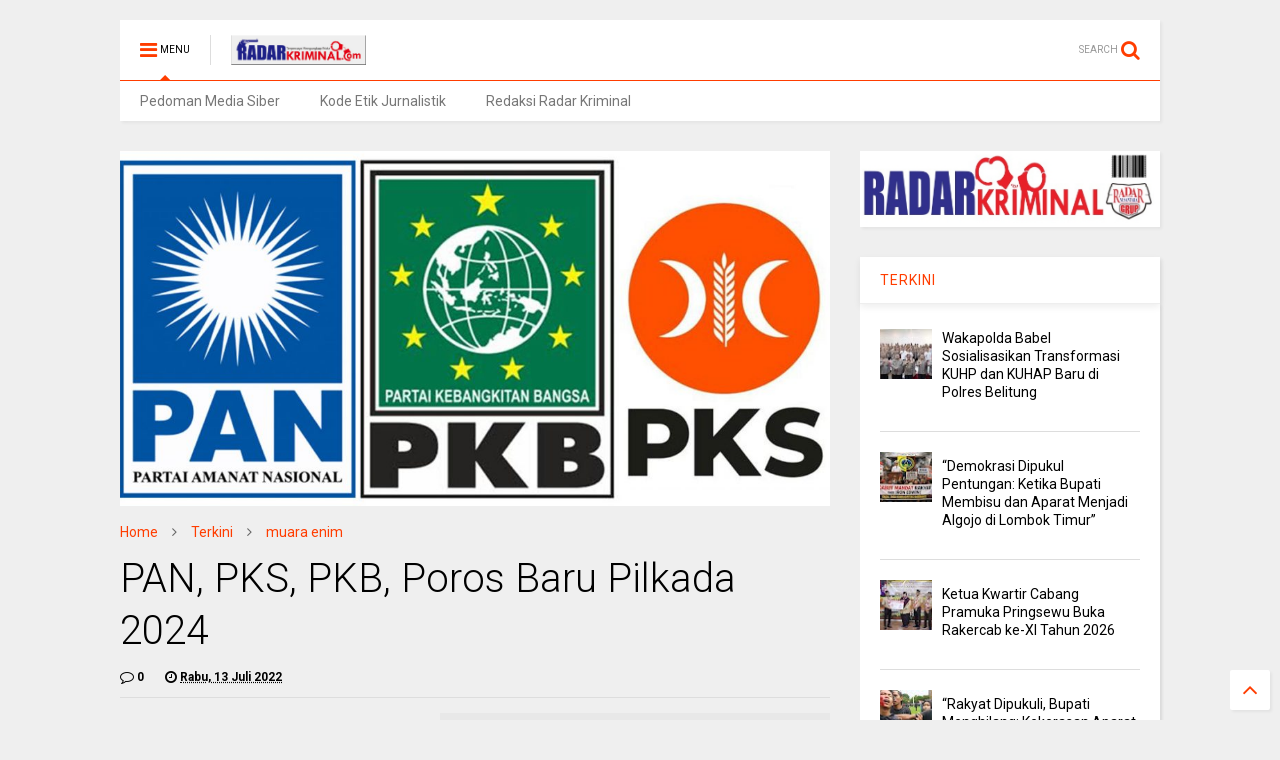

--- FILE ---
content_type: text/javascript; charset=UTF-8
request_url: https://www.radarkriminal.com/feeds/posts/default/-/muara%20enim?max-results=4&start-index=96&alt=json-in-script&callback=jQuery1111037455751573987905_1769116961832&_=1769116961833
body_size: 8638
content:
// API callback
jQuery1111037455751573987905_1769116961832({"version":"1.0","encoding":"UTF-8","feed":{"xmlns":"http://www.w3.org/2005/Atom","xmlns$openSearch":"http://a9.com/-/spec/opensearchrss/1.0/","xmlns$blogger":"http://schemas.google.com/blogger/2008","xmlns$georss":"http://www.georss.org/georss","xmlns$gd":"http://schemas.google.com/g/2005","xmlns$thr":"http://purl.org/syndication/thread/1.0","id":{"$t":"tag:blogger.com,1999:blog-1345356970573142364"},"updated":{"$t":"2026-01-23T03:15:20.890+07:00"},"category":[{"term":"Terkini"},{"term":"Peristiwa"},{"term":"Daerah"},{"term":"Ragam"},{"term":"labuhanbatu"},{"term":"ciamis"},{"term":"Pandeglang"},{"term":"medan"},{"term":"pringsewu"},{"term":"jakarta"},{"term":"Kriminal"},{"term":"belitung"},{"term":"Pontianak"},{"term":"kubu raya"},{"term":"pekalongan"},{"term":"tanggamus"},{"term":"Simalungun"},{"term":"langkat"},{"term":"tasikmalaya"},{"term":"aceh timur"},{"term":"sorong"},{"term":"banyuwangi"},{"term":"bangka"},{"term":"muara enim"},{"term":"tulungagung"},{"term":"Serang"},{"term":"politik"},{"term":"labuhanbatu selatan"},{"term":"Majalengka"},{"term":"Karimun"},{"term":"sanggau"},{"term":"deli serdang"},{"term":"Bandung"},{"term":"NTB"},{"term":"banten"},{"term":"bangka barat"},{"term":"pesawaran"},{"term":"pacitan"},{"term":"beltim"},{"term":"sintang"},{"term":"Lampung"},{"term":"Labubanbatu"},{"term":"Melawi"},{"term":"ketapang"},{"term":"lingga"},{"term":"batang"},{"term":"bekasi"},{"term":"surabaya"},{"term":"landak"},{"term":"Kab. Tasikmalaya"},{"term":"Sampang"},{"term":"singkawang"},{"term":"stabat"},{"term":"klaten"},{"term":"Kalbar"},{"term":"tangerang"},{"term":"Cianjur"},{"term":"tulang bawang"},{"term":"labura"},{"term":"bangka belitung"},{"term":"pangkal pinang"},{"term":"Rantauprapat"},{"term":"labusel"},{"term":"sidoarjo"},{"term":"batu bara"},{"term":"belawan"},{"term":"belitung timur"},{"term":"rokan hilir"},{"term":"touna"},{"term":"aceh"},{"term":"bali"},{"term":"sumut"},{"term":"bengkayang"},{"term":"sorong selatan"},{"term":"tapanuli selatan"},{"term":"mandailing natal"},{"term":"denpasar"},{"term":"labuhan deli"},{"term":"tebing tinggi"},{"term":"mempawah"},{"term":"Nias"},{"term":"bandar lampung"},{"term":"bangka selatan"},{"term":"bogor"},{"term":"palembang"},{"term":"sambas"},{"term":"Asahan"},{"term":"Halmahera Barat"},{"term":"gunungsitoli"},{"term":"Labubanbatu selatan"},{"term":"Lampung tengah"},{"term":"lebak"},{"term":"pekanbaru"},{"term":"sekadau"},{"term":"tanjabtim"},{"term":"Covid-19"},{"term":"Labuhanbatu Utara"},{"term":"Sosial"},{"term":"kayong utara"},{"term":"lombok timur"},{"term":"mataram"},{"term":"muara dua"},{"term":"Jawa Barat"},{"term":"Kapuas Hulu"},{"term":"jakarta barat"},{"term":"semarang"},{"term":"siantar"},{"term":"subulussalam"},{"term":"cirebon"},{"term":"kuningan"},{"term":"malang"},{"term":"oku selatan"},{"term":"Kalimantan Barat"},{"term":"Kepri"},{"term":"Magelang"},{"term":"Pematang Siantar"},{"term":"Subang"},{"term":"sukabumi"},{"term":"Bondowoso"},{"term":"Empat Lawang"},{"term":"Negeri Antah Berantah"},{"term":"Riau"},{"term":"jember"},{"term":"palangka raya"},{"term":"sulteng"},{"term":"tanjungpandan"},{"term":"binjai"},{"term":"jayapura"},{"term":"kota agung"},{"term":"probolinggo"},{"term":"tanjung enim"},{"term":"Adventorial"},{"term":"Terkin"},{"term":"bangka tengah"},{"term":"batam"},{"term":"cilegon"},{"term":"kab. bandung"},{"term":"maluku utara"},{"term":"malut"},{"term":"papua"},{"term":"tangerang selatan"},{"term":"Depok"},{"term":"Jepara"},{"term":"Nias Selatan"},{"term":"banda aceh"},{"term":"bangkalan"},{"term":"padang lawas"},{"term":"purwakarta"},{"term":"surakarta"},{"term":"tanjungbalai"},{"term":"way kanan"},{"term":"Jawa Timur"},{"term":"Jawabarat"},{"term":"Kab.Tasikmalaya"},{"term":"Kaltim"},{"term":"Lampung timur"},{"term":"Nias utara"},{"term":"Sibolga"},{"term":"Tapsel"},{"term":"badung"},{"term":"bandung barat"},{"term":"garut"},{"term":"jombang"},{"term":"kab.berau"},{"term":"karawang"},{"term":"lampung selatan"},{"term":"manggar"},{"term":"padang sidimpuan"},{"term":"palu"},{"term":"putussibau"},{"term":"sulsel"},{"term":"sumsel"},{"term":"trenggelek"},{"term":"yogyakarta"},{"term":"Gorontalo"},{"term":"Halmahera Selatan"},{"term":"Kab.Karo"},{"term":"Kuala Tanjung"},{"term":"OKI"},{"term":"berau"},{"term":"cimahi"},{"term":"entikong"},{"term":"indramayu"},{"term":"kotim"},{"term":"ogan ilir"},{"term":"papua barat"},{"term":"pati"},{"term":"raja ampat"},{"term":"samosir"},{"term":"toba"},{"term":"tuban"},{"term":"Jawa Tengah"},{"term":"Kampar"},{"term":"Maluku"},{"term":"Nusa Dua"},{"term":"Pemalang"},{"term":"Pendidikan"},{"term":"aceh utara"},{"term":"artikel"},{"term":"badau"},{"term":"bagansiapiapi"},{"term":"barito selatan"},{"term":"barito utara"},{"term":"bengkalis"},{"term":"bojonegoro"},{"term":"cilacap"},{"term":"hajoran"},{"term":"jatim"},{"term":"kab.bekasi"},{"term":"lamongan"},{"term":"langsa"},{"term":"lombok tengah"},{"term":"luwuk banggai"},{"term":"mamuju"},{"term":"manado"},{"term":"manokwari"},{"term":"mojokerto"},{"term":"mukomuko"},{"term":"nganjuk"},{"term":"pali"},{"term":"pamekasan"},{"term":"ponorogo"},{"term":"radar kriminal"},{"term":"sumbawa barat"},{"term":"sumenep"},{"term":"ternate"},{"term":"wonosobo"},{"term":"Aceh Barat"},{"term":"Ambarawa"},{"term":"Banyuasin"},{"term":"Bat"},{"term":"Bengkulu"},{"term":"Bilah Hulu"},{"term":"Danau Toba"},{"term":"Demak"},{"term":"Hamparan Perak"},{"term":"Hukum"},{"term":"Iklan"},{"term":"Kalteng"},{"term":"Kota Maba"},{"term":"Kota Pinang"},{"term":"Labuhanbatu Raya"},{"term":"Lampung Barat"},{"term":"Lubuk Lingga"},{"term":"LubukLinggau"},{"term":"Makassar"},{"term":"New York City"},{"term":"Pangkalan Bun"},{"term":"Pasuruan"},{"term":"Sungai Ambawang"},{"term":"Takalar"},{"term":"Terkinu"},{"term":"aek nabara"},{"term":"aimas"},{"term":"blitar"},{"term":"bolsel"},{"term":"boyolali"},{"term":"ciami"},{"term":"dumai"},{"term":"gresik"},{"term":"halmahera"},{"term":"jakarta selatan"},{"term":"kalimantan timur"},{"term":"kediri"},{"term":"keerom"},{"term":"lahat"},{"term":"lampung utara"},{"term":"madura"},{"term":"musi banyuasin"},{"term":"musi rawas"},{"term":"palas"},{"term":"pangandaran"},{"term":"parapat"},{"term":"pesisir barat"},{"term":"pulau panggung"},{"term":"serdang bedagai"},{"term":"sibolangit"},{"term":"sipirok"},{"term":"tambraw"},{"term":"tanah karo"},{"term":"tanjung balai"},{"term":"tapanuli utara"},{"term":"wonogiri"},{"term":"Aceh Tenggara"},{"term":"Angkola Timur"},{"term":"Catatan"},{"term":"Cikampek"},{"term":"Cikarang"},{"term":"DolokSanggul"},{"term":"Ekonomi"},{"term":"Gunung Megang"},{"term":"Halmahera Tengah"},{"term":"Halmahera Timur"},{"term":"Haltim"},{"term":"Humbahas"},{"term":"IKN"},{"term":"Internasional"},{"term":"KPK"},{"term":"Kab.Bogor"},{"term":"Kasus"},{"term":"Kendalbulur"},{"term":"Lahubanbatu"},{"term":"London(UK)"},{"term":"Lubuk Linggau"},{"term":"Mandalika"},{"term":"Maybrat"},{"term":"Muna"},{"term":"Nasional"},{"term":"Ngabang"},{"term":"Nias Barat"},{"term":"Pargarutan"},{"term":"Pariaman"},{"term":"Purworejo"},{"term":"Rabat"},{"term":"Samarinda"},{"term":"Sekayu"},{"term":"Sibayak"},{"term":"Siborongborong"},{"term":"Suap"},{"term":"Sulawesi Tengah"},{"term":"TalangPadang"},{"term":"Tanjung Pinang"},{"term":"Teekini"},{"term":"Ter"},{"term":"Terkini  kediri"},{"term":"Terkino"},{"term":"Terlini"},{"term":"Timika"},{"term":"Undangan"},{"term":"a"},{"term":"abu dhabi"},{"term":"amsterdam"},{"term":"anta beranta"},{"term":"balai jaya"},{"term":"balige"},{"term":"banggai"},{"term":"banjarmasin"},{"term":"banyumas"},{"term":"batang kuis"},{"term":"batu"},{"term":"bilah barat"},{"term":"bintan"},{"term":"bintang meriah"},{"term":"bireuen"},{"term":"brebes"},{"term":"empanang"},{"term":"hinai"},{"term":"idi rayeuk"},{"term":"indonesia"},{"term":"jakarta timur"},{"term":"jakarta utara"},{"term":"jatinangor"},{"term":"kalsel"},{"term":"kendari"},{"term":"kisam ilir"},{"term":"kolaka timur"},{"term":"kuala behe"},{"term":"kuala pembuang"},{"term":"kuansing"},{"term":"kuantan singingi"},{"term":"kundur barat"},{"term":"l Kuningan"},{"term":"labuhan"},{"term":"lembak"},{"term":"limboto"},{"term":"lombok"},{"term":"lombok utara"},{"term":"lubuk pakam"},{"term":"lumajang"},{"term":"madiun"},{"term":"magetan"},{"term":"meda"},{"term":"menggala kota"},{"term":"mengwi"},{"term":"menjalin"},{"term":"meranti"},{"term":"metro"},{"term":"minut"},{"term":"muntok"},{"term":"musi rawas utara"},{"term":"nanga pinoh"},{"term":"negeri lama"},{"term":"padalarang"},{"term":"padang lawas utara"},{"term":"palopo"},{"term":"paluta"},{"term":"pontianak utara"},{"term":"prabumulih"},{"term":"purwokerto"},{"term":"rokan hulu"},{"term":"rote ndao"},{"term":"sarawak"},{"term":"sekayam"},{"term":"selayar"},{"term":"selong"},{"term":"seruyan"},{"term":"siak"},{"term":"sidempuan"},{"term":"sinjai"},{"term":"situbondo"},{"term":"solo"},{"term":"solok"},{"term":"sragen"},{"term":"sukadana"},{"term":"sukajaya"},{"term":"sumatera"},{"term":"sumbar"},{"term":"tana tidung"},{"term":"tana toraja"},{"term":"tanjung agung"},{"term":"tanjung lalang"},{"term":"tanjung morawa"},{"term":"tapanuli tengah"},{"term":"tarutung"},{"term":"tidore"},{"term":"ujung tanjung"},{"term":"yalimo"}],"title":{"type":"text","$t":"radarkriminal.com"},"subtitle":{"type":"html","$t":""},"link":[{"rel":"http://schemas.google.com/g/2005#feed","type":"application/atom+xml","href":"https:\/\/www.radarkriminal.com\/feeds\/posts\/default"},{"rel":"self","type":"application/atom+xml","href":"https:\/\/www.blogger.com\/feeds\/1345356970573142364\/posts\/default\/-\/muara+enim?alt=json-in-script\u0026start-index=96\u0026max-results=4"},{"rel":"alternate","type":"text/html","href":"https:\/\/www.radarkriminal.com\/search\/label\/muara%20enim"},{"rel":"hub","href":"http://pubsubhubbub.appspot.com/"},{"rel":"previous","type":"application/atom+xml","href":"https:\/\/www.blogger.com\/feeds\/1345356970573142364\/posts\/default\/-\/muara+enim\/-\/muara+enim?alt=json-in-script\u0026start-index=92\u0026max-results=4"},{"rel":"next","type":"application/atom+xml","href":"https:\/\/www.blogger.com\/feeds\/1345356970573142364\/posts\/default\/-\/muara+enim\/-\/muara+enim?alt=json-in-script\u0026start-index=100\u0026max-results=4"}],"author":[{"name":{"$t":"Unknown"},"email":{"$t":"noreply@blogger.com"},"gd$image":{"rel":"http://schemas.google.com/g/2005#thumbnail","width":"16","height":"16","src":"https:\/\/img1.blogblog.com\/img\/b16-rounded.gif"}}],"generator":{"version":"7.00","uri":"http://www.blogger.com","$t":"Blogger"},"openSearch$totalResults":{"$t":"135"},"openSearch$startIndex":{"$t":"96"},"openSearch$itemsPerPage":{"$t":"4"},"entry":[{"id":{"$t":"tag:blogger.com,1999:blog-1345356970573142364.post-4719605911078574497"},"published":{"$t":"2022-04-07T10:54:00.000+07:00"},"updated":{"$t":"2022-04-07T10:54:10.065+07:00"},"category":[{"scheme":"http://www.blogger.com/atom/ns#","term":"muara enim"},{"scheme":"http://www.blogger.com/atom/ns#","term":"Terkini"}],"title":{"type":"text","$t":"Terkait Matinya Lampu Jalan, Pihak Terkait Harus Bertanggung Jawab."},"content":{"type":"html","$t":"\u003Cp\u003E\u003Cb\u003E\u003C\/b\u003E\u003C\/p\u003E\u003Cdiv class=\"separator\" style=\"clear: both; text-align: center;\"\u003E\u003Cb\u003E\u003Ca href=\"https:\/\/blogger.googleusercontent.com\/img\/b\/R29vZ2xl\/AVvXsEi3XdYNATKJwOlQE23mZG-uhJPk5OVmOJ65ZreegbXqm7457zt7brHbrKGseLRdRcM_z8oIzkDFDF4OAJiLVle1TqmhHylTvcHGcabVKGwjyQFQj6TDzlyyrHcvZiOJUgg-cqHkuqWayHTH0V0QN3w6eLn2QnPpu2GqTabKYhMcuxAdwSM0dQFWRXcfFA\/s1600\/IMG-20220407-WA0034.jpg\" imageanchor=\"1\" style=\"margin-left: 1em; margin-right: 1em;\"\u003E\u003Cimg border=\"0\" data-original-height=\"1600\" data-original-width=\"1200\" height=\"320\" src=\"https:\/\/blogger.googleusercontent.com\/img\/b\/R29vZ2xl\/AVvXsEi3XdYNATKJwOlQE23mZG-uhJPk5OVmOJ65ZreegbXqm7457zt7brHbrKGseLRdRcM_z8oIzkDFDF4OAJiLVle1TqmhHylTvcHGcabVKGwjyQFQj6TDzlyyrHcvZiOJUgg-cqHkuqWayHTH0V0QN3w6eLn2QnPpu2GqTabKYhMcuxAdwSM0dQFWRXcfFA\/s320\/IMG-20220407-WA0034.jpg\" width=\"240\" \/\u003E\u003C\/a\u003E\u003C\/b\u003E\u003C\/div\u003E\u003Cb\u003E\u003Cbr \/\u003EMuara Enim,Radarkriminal com\u003C\/b\u003E\u003Cp\u003E\u003C\/p\u003E\u003Cp\u003ECamat Kota Muaraenim Syarifudin AP,M.Si melalui salah satu wartawan menerangkan jika yang mengerjakan pemasangan baru lampu jalan tahun kemarin Penguna Anggarannya adalah Dinas Perindustrian Dan Perdagangan (Disperindag)Kabupaten Muaraenim, sedangkan untuk tahun ini Dinas Perumahan Dan Pemukiman Kabupaten Muaraenim (Disperkim) \" Untuk pemasangan baru tahun ini Dinas Perkim, Kalu tahun kemarin Deperindag untuk pemasangan baru \" ujarnya.\u003C\/p\u003E\u003Cp\u003E\u003Cbr \/\u003E\u003C\/p\u003E\u003Cp\u003EDari keterangan Camat tersebut di atas hendaknya Aparat Penegak Hukum segera memanggil pihak terkait, pasalnya tidak hanya lampu di simpang STB saja yang mati, akan tetapi terdapat juga di titik lain seperti desa Tanjung jati, desa lubuk Amplas, bahkan kelurahan Air lintang.\u003C\/p\u003E\u003Cp\u003E\u003Cbr \/\u003E\u003C\/p\u003E\u003Cp\u003EDengan matinya lampu tersebut, dan mencuat ke publik melalui media, setidaknya masyarakat sudah resah terhadap kondisi tersebut, dan yang paling terpenting dapat menjadi dasar dugaan pemeriksaan apakah selama ini\u0026nbsp; proyek proyek lampu jalan serta pemeliharaannya menjadi ajang Bancakan uang Negara alias korupsi.\u003C\/p\u003E\u003Cp\u003E\u003Cbr \/\u003E\u003C\/p\u003E\u003Cp\u003EPerlu di selidiki lebih dalam peran peran Pengawas, Pejabat Pembuat Komitmen, Pengawas, serta Pengguna Anggaran pada proyek tersebut apakah telah terjadi main mata dengan pihak pemborong, sehingga mengakibatkan seolah lampu lampu jalan tersebut tidak dilakukan pemeliharaan.\u003C\/p\u003E\u003Cp\u003E\u003Cbr \/\u003E\u003C\/p\u003E\u003Cp\u003ESebagai bentuk pelajaran jika memang benar terjadi indikasi penyimpangan baik fikti ataupun Mark up pada proyek tersebut, harus berakhir di meja hijau, dan di hukum seberat beratnya karena kejahatan tersebut tergolong tidak berprikemanusiaan atau\u0026nbsp; ada dugaan unsur kesengajaan bukan kelalaian sehingga dapat mengakibatkan korban, baik lakalantas maupun kriminalitas.\u003C\/p\u003E\u003Cp\u003E\u003Cbr \/\u003E\u003C\/p\u003E\u003Cp\u003ESementara itu Kepala Dinas Perindustrian Dan Perdagangan Kabupaten Muaraenim Syaripuddin, S.Sos, M.Si ketika di konfirmasi melalui pesan WhatsApp Kamis (7 April 2022) belum memberikan tanggapan. (\u003Cb\u003Esyerin\u003C\/b\u003E)\u003C\/p\u003E"},"link":[{"rel":"replies","type":"application/atom+xml","href":"https:\/\/www.radarkriminal.com\/feeds\/4719605911078574497\/comments\/default","title":"Posting Komentar"},{"rel":"replies","type":"text/html","href":"https:\/\/www.radarkriminal.com\/2022\/04\/terkait-matinya-lampu-jalan-pihak.html#comment-form","title":"0 Komentar"},{"rel":"edit","type":"application/atom+xml","href":"https:\/\/www.blogger.com\/feeds\/1345356970573142364\/posts\/default\/4719605911078574497"},{"rel":"self","type":"application/atom+xml","href":"https:\/\/www.blogger.com\/feeds\/1345356970573142364\/posts\/default\/4719605911078574497"},{"rel":"alternate","type":"text/html","href":"https:\/\/www.radarkriminal.com\/2022\/04\/terkait-matinya-lampu-jalan-pihak.html","title":"Terkait Matinya Lampu Jalan, Pihak Terkait Harus Bertanggung Jawab."}],"author":[{"name":{"$t":"Admin"},"uri":{"$t":"http:\/\/www.blogger.com\/profile\/06462528963412504943"},"email":{"$t":"noreply@blogger.com"},"gd$image":{"rel":"http://schemas.google.com/g/2005#thumbnail","width":"16","height":"16","src":"https:\/\/img1.blogblog.com\/img\/b16-rounded.gif"}}],"media$thumbnail":{"xmlns$media":"http://search.yahoo.com/mrss/","url":"https:\/\/blogger.googleusercontent.com\/img\/b\/R29vZ2xl\/AVvXsEi3XdYNATKJwOlQE23mZG-uhJPk5OVmOJ65ZreegbXqm7457zt7brHbrKGseLRdRcM_z8oIzkDFDF4OAJiLVle1TqmhHylTvcHGcabVKGwjyQFQj6TDzlyyrHcvZiOJUgg-cqHkuqWayHTH0V0QN3w6eLn2QnPpu2GqTabKYhMcuxAdwSM0dQFWRXcfFA\/s72-c\/IMG-20220407-WA0034.jpg","height":"72","width":"72"},"thr$total":{"$t":"0"}},{"id":{"$t":"tag:blogger.com,1999:blog-1345356970573142364.post-8100653350795674716"},"published":{"$t":"2022-04-06T15:55:00.000+07:00"},"updated":{"$t":"2022-04-06T15:55:04.469+07:00"},"category":[{"scheme":"http://www.blogger.com/atom/ns#","term":"muara enim"},{"scheme":"http://www.blogger.com/atom/ns#","term":"Terkini"}],"title":{"type":"text","$t":"APH Layak Periksa Proyek Lampu Jalan"},"content":{"type":"html","$t":"\u003Cp\u003E\u003Cb\u003E\u003C\/b\u003E\u003C\/p\u003E\u003Cdiv class=\"separator\" style=\"clear: both; text-align: center;\"\u003E\u003Cb\u003E\u003Ca href=\"https:\/\/blogger.googleusercontent.com\/img\/b\/R29vZ2xl\/AVvXsEjl-gIoBK-Fvz24HXhEEpKPzmvU5Mu7RAjGaqkQsUFeo9MSm9Qpzy0IeXywpWAHvx2uTwyhbvInhDPZNaKby7PeNg9FN_jLk17Isp7PX6I0wtdygu8bfpqsmlCFP0X_QbXtab2OsaJwrW3sfzGbYGiJZumcUWNS1O7DVOJFRvO8s2uWiQ0L-RxdAV0RbQ\/s640\/IMG-20220406-WA0178.jpg\" imageanchor=\"1\" style=\"margin-left: 1em; margin-right: 1em;\"\u003E\u003Cimg border=\"0\" data-original-height=\"400\" data-original-width=\"640\" height=\"200\" src=\"https:\/\/blogger.googleusercontent.com\/img\/b\/R29vZ2xl\/AVvXsEjl-gIoBK-Fvz24HXhEEpKPzmvU5Mu7RAjGaqkQsUFeo9MSm9Qpzy0IeXywpWAHvx2uTwyhbvInhDPZNaKby7PeNg9FN_jLk17Isp7PX6I0wtdygu8bfpqsmlCFP0X_QbXtab2OsaJwrW3sfzGbYGiJZumcUWNS1O7DVOJFRvO8s2uWiQ0L-RxdAV0RbQ\/s320\/IMG-20220406-WA0178.jpg\" width=\"320\" \/\u003E\u003C\/a\u003E\u003C\/b\u003E\u003C\/div\u003E\u003Cb\u003E\u003Cbr \/\u003EMuara Enim,radarkriminal.com\u003C\/b\u003E\u003Cp\u003E\u003C\/p\u003E\u003Cp\u003EMatinya lampu penerang jalan di beberapa titik dalam kecamatan kota Muaraenim layak\u0026nbsp; bagi Aparat Penegak Hukum (APH) untuk mendalami dan memeriksa proyek pemeliharaan tersebut, pasalnya dana yang di gelontorkan pemerintah lumayan besar.\u003C\/p\u003E\u003Cp\u003E\u003Cbr \/\u003E\u003C\/p\u003E\u003Cp\u003EApakah proyek tersebut benar benar dilaksanakan dengan baik atau di khawatirkan ada indikasi main mata antara pihak ketiga, Pejabat Pembuat Komitmen (PPK), Dan Kuasa Pengguna Anggaran (PA\/KPA).\u003C\/p\u003E\u003Cp\u003E\u003Cbr \/\u003E\u003C\/p\u003E\u003Cp\u003ESangat ditakutkan dalam pengerjaannya komponen komponen listrik yang digunakan tidak sesuai dengan yang diharapkan, bahkan yang lebih ditakutkan lagi adanya komponen listrik yang memang layak di ganti akan tetapi kenyataannya tidak di ganti.\u003C\/p\u003E\u003Cp\u003E\u003Cbr \/\u003E\u003C\/p\u003E\u003Cp\u003EUntuk membuktikan dugaan dugaan tersebut APH harus segera memanggil secepatnya pihak pihak terkait, dan jika memang terbukti bersalah, sebagai pembelajaran permasalahan tersebut harus berakhir di meja hijau.\u003C\/p\u003E\u003Cp\u003E\u003Cbr \/\u003E\u003C\/p\u003E\u003Cp\u003EMasyarakat sudah merasa geram soalnya kejadian tersebut sering berulang ulang, dan sudah banyak korban baik lakalantas maupun kriminalitas akibat gelap gulita, dan jika memang terbukti harus di hukum seberat beratnya karena termasuk dalam kejahatan tidak berprikemanusiaan.\u003C\/p\u003E\u003Cp\u003E\u003Cbr \/\u003E\u003C\/p\u003E\u003Cp\u003ESalah satu warga Mai 55 tahun mengungkapkan kekesalannya kepada radarkriminal.com terhadap pemerintah kecamatan Muaraenim, \" mintaklah anak gadis mereka keno begal, katek akal \" serapahnya.\u003C\/p\u003E\u003Cp\u003E\u003Cbr \/\u003E\u003C\/p\u003E\u003Cp\u003ESementara itu camat kota Muaraenim Syarifudin, AP,MSi melalui salah satu wartawan menyampaikan tanggapannya terkait matinya lampu tersebut dikatakanya bahwa pemeliharaan lampu jalan dilakukan pihak ketiga dan pihaknya menunggu proses tender \" Lajulah Hen, Buat tanggapan bahwa tahun kemarin sudah dibenari galo . Nah kalu rusak sekarang, kito nunggu pemenang lelang penyedia jasa yang sekarang lagi proses tender di ULP untuk memperbaikinya. Krn perbaikan lampu jalan anggaran nyo ditenderkan dan perbaikan lampu jalan dilakukan oleh pihak ketiga(penyedia jasa) \" ujarnya, dan menjadi tanda tanya besar dalam waktu singkat mengapa lampu lampu tersebut mati. ( \u003Cb\u003ESyerin\u003C\/b\u003E )\u003C\/p\u003E"},"link":[{"rel":"replies","type":"application/atom+xml","href":"https:\/\/www.radarkriminal.com\/feeds\/8100653350795674716\/comments\/default","title":"Posting Komentar"},{"rel":"replies","type":"text/html","href":"https:\/\/www.radarkriminal.com\/2022\/04\/aph-layak-periksa-proyek-lampu-jalan.html#comment-form","title":"0 Komentar"},{"rel":"edit","type":"application/atom+xml","href":"https:\/\/www.blogger.com\/feeds\/1345356970573142364\/posts\/default\/8100653350795674716"},{"rel":"self","type":"application/atom+xml","href":"https:\/\/www.blogger.com\/feeds\/1345356970573142364\/posts\/default\/8100653350795674716"},{"rel":"alternate","type":"text/html","href":"https:\/\/www.radarkriminal.com\/2022\/04\/aph-layak-periksa-proyek-lampu-jalan.html","title":"APH Layak Periksa Proyek Lampu Jalan"}],"author":[{"name":{"$t":"Admin"},"uri":{"$t":"http:\/\/www.blogger.com\/profile\/06462528963412504943"},"email":{"$t":"noreply@blogger.com"},"gd$image":{"rel":"http://schemas.google.com/g/2005#thumbnail","width":"16","height":"16","src":"https:\/\/img1.blogblog.com\/img\/b16-rounded.gif"}}],"media$thumbnail":{"xmlns$media":"http://search.yahoo.com/mrss/","url":"https:\/\/blogger.googleusercontent.com\/img\/b\/R29vZ2xl\/AVvXsEjl-gIoBK-Fvz24HXhEEpKPzmvU5Mu7RAjGaqkQsUFeo9MSm9Qpzy0IeXywpWAHvx2uTwyhbvInhDPZNaKby7PeNg9FN_jLk17Isp7PX6I0wtdygu8bfpqsmlCFP0X_QbXtab2OsaJwrW3sfzGbYGiJZumcUWNS1O7DVOJFRvO8s2uWiQ0L-RxdAV0RbQ\/s72-c\/IMG-20220406-WA0178.jpg","height":"72","width":"72"},"thr$total":{"$t":"0"}},{"id":{"$t":"tag:blogger.com,1999:blog-1345356970573142364.post-2212372244507182127"},"published":{"$t":"2022-04-06T09:07:00.000+07:00"},"updated":{"$t":"2022-04-06T09:07:10.220+07:00"},"category":[{"scheme":"http://www.blogger.com/atom/ns#","term":"muara enim"},{"scheme":"http://www.blogger.com/atom/ns#","term":"Terkini"}],"title":{"type":"text","$t":"Simpang STB Gelap Gulita, Kemana Dana Pemeliharaan Lampu."},"content":{"type":"html","$t":"\u003Cp\u003E\u003Cb\u003E\u003C\/b\u003E\u003C\/p\u003E\u003Cdiv class=\"separator\" style=\"clear: both; text-align: center;\"\u003E\u003Cb\u003E\u003Ca href=\"https:\/\/blogger.googleusercontent.com\/img\/b\/R29vZ2xl\/AVvXsEiCaFyTHG50o3Kj1DK0_e-AYUEQs2c2y-1FRO4kgS_r9yrTNEbmLSGdFcGVzDhityk8nsUJu1AA2sZNd1rHA-TdmApoDiNxwXNuqMBY7Wxf7RPJ5kb55jGFcVWBQWYsRo5n9kGy6fK-qBTrhT6ZCoEQnJmmlmGxO6nWBvYu53abI_N4HLRcacthoOZTrQ\/s1600\/IMG-20220406-WA0040.jpg\" imageanchor=\"1\" style=\"margin-left: 1em; margin-right: 1em;\"\u003E\u003Cimg border=\"0\" data-original-height=\"1600\" data-original-width=\"1200\" height=\"320\" src=\"https:\/\/blogger.googleusercontent.com\/img\/b\/R29vZ2xl\/AVvXsEiCaFyTHG50o3Kj1DK0_e-AYUEQs2c2y-1FRO4kgS_r9yrTNEbmLSGdFcGVzDhityk8nsUJu1AA2sZNd1rHA-TdmApoDiNxwXNuqMBY7Wxf7RPJ5kb55jGFcVWBQWYsRo5n9kGy6fK-qBTrhT6ZCoEQnJmmlmGxO6nWBvYu53abI_N4HLRcacthoOZTrQ\/s320\/IMG-20220406-WA0040.jpg\" width=\"240\" \/\u003E\u003C\/a\u003E\u003C\/b\u003E\u003C\/div\u003E\u003Cb\u003E\u003Cbr \/\u003E\u003Cdiv class=\"separator\" style=\"clear: both; text-align: center;\"\u003E\u003Ca href=\"https:\/\/blogger.googleusercontent.com\/img\/b\/R29vZ2xl\/AVvXsEj0tP7_QVfXmud-p1ZP9qxZZe737U7ge2BNH690WRRuVec4VW9V4veVYwWUEWxb0jhlGzgZRiFd_tIDkMhtPqECchtNfFnz6VjTSjPrnxwd8CZuRaDNBarTRvbEicRwv3RDUPoal-NzXHJy6TeVfrE0TL_Nxe0Eo3bNvyOhfBC0HW__Qq7AsItI3CAPOw\/s1600\/IMG-20220406-WA0053.jpg\" imageanchor=\"1\" style=\"margin-left: 1em; margin-right: 1em;\"\u003E\u003Cimg border=\"0\" data-original-height=\"1600\" data-original-width=\"1200\" height=\"320\" src=\"https:\/\/blogger.googleusercontent.com\/img\/b\/R29vZ2xl\/AVvXsEj0tP7_QVfXmud-p1ZP9qxZZe737U7ge2BNH690WRRuVec4VW9V4veVYwWUEWxb0jhlGzgZRiFd_tIDkMhtPqECchtNfFnz6VjTSjPrnxwd8CZuRaDNBarTRvbEicRwv3RDUPoal-NzXHJy6TeVfrE0TL_Nxe0Eo3bNvyOhfBC0HW__Qq7AsItI3CAPOw\/s320\/IMG-20220406-WA0053.jpg\" width=\"240\" \/\u003E\u003C\/a\u003E\u003C\/div\u003E\u003Cbr \/\u003EMuara Enim,Radarkriminal.com\u003C\/b\u003E\u003Cp\u003E\u003C\/p\u003E\u003Cp\u003ELampu jalan atau dikenal juga sebagai Penerangan Jalan Umum (PJU) merupakan lampu yang digunakan untuk penerangan jalan di malam hari sehingga mempermudah pengguna jalan melihat dengan lebih jelas jalan yang akan dilalui pada malam hari, sehingga dapat meningkatkan keselamatan lalu lintas dan keamanan.\u003C\/p\u003E\u003Cp\u003E\u003Cbr \/\u003E\u003C\/p\u003E\u003Cp\u003EFungsi utama lampu penerangan jalan umum (PJU) adalah memberikan pencahayaan buatan bagi pengguna jalan sehingga mereka merasa aman dalam melakukan aktivitas perjalanan di malam hari.\u003C\/p\u003E\u003Cp\u003E\u003Cbr \/\u003E\u003C\/p\u003E\u003Cp\u003ETetapi tidak sama halnya dengan yang terjadi di desa Muara lawai kecamatan kota Muara Enim khususnya simpang Sungai Tebu Alias STB hingga saat ini gelap gulita jika malam hari.\u003C\/p\u003E\u003Cp\u003E\u003Cbr \/\u003E\u003C\/p\u003E\u003Cp\u003EPantauan Radarkriminal.com Selasa malam 5 April 2022 di lokasi, selain simpang STB Gelap Gulita karena lampu jalan persis di atas travo tidak menyala, tiga lampu jalan antara kantor kepala desa menuju Sekolah Dasar juga tidak menyala,di tambah satu lampu jalan persis di sekitar danau cecuho juga mati.\u003C\/p\u003E\u003Cp\u003E\u003Cbr \/\u003E\u003C\/p\u003E\u003Cp\u003EMasyarakat perumahan sekitar islami center yang sering lalu lalang mengeluhkan kondisi tersebut, karena simpang STB ini sering kali terjadi tindak kejahatan khususnya begal motor, mereka mengkhawatirkan jika ada kelurganya yang yang terpaksa harus pulang malam, khusus perempuan melewati tempat tersebut apalagi jika terjadi hujan tentu lebih menakutkan lagi.\u003C\/p\u003E\u003Cp\u003E\u003Cbr \/\u003E\u003C\/p\u003E\u003Cp\u003ESeyogianya pihak pemerintah terkait harus bertanggung jawab atas matinya beberapa titik lampu penerang jalan di kecamatan kota Muaraenim khususnya dari desa Lubuk Amplas menuju Islamik center, karena dana perawatan dan pemeliharaan selalu di gelentorkan, tapi entah lari kemana.\u003C\/p\u003E\u003Cp\u003E\u003Cbr \/\u003E\u003C\/p\u003E\u003Cp\u003Ebagaimana jika musibah terjadi kepada keluarga mereka apalagi anak perempuan mereka \" mintaklah anak gadis mereka keno begal, katek akal Mano jalannyo berlubang gelap Pulo \" ujar Mai (55 tahun), warga sekitar.\u003C\/p\u003E\u003Cp\u003E\u003Cbr \/\u003E\u003C\/p\u003E\u003Cp\u003EAparat Penegak Hukum khususnya Kejari Muaraenim hendaknya memanggil pihak terkait, guna diperiksa apakah benar benar dana perawatan dan pemeliharaan lampu jalan tersebut benar benar terealisasi dengan baik, karena jika benar terjadi penyimpangan ini merupakan kejahatan kemanusiaan yang serius karena dapat menimbulkan korban, baik lakalantas ataupun kriminal dan seperti kata ibu Mai di atas harga sebuah nyawa sangat mahal, bagaimana jika hal tersebut terjadi pada anda dan keluarga.\u003C\/p\u003E\u003Cp\u003E\u003Cbr \/\u003E\u003C\/p\u003E\u003Cp\u003Ematinya lampu penerang jalan di sinyalir tidak hanya terjadi di desa Muaralawai tetapi juga di tempat lain, dan yang jelas sudah terpantau radarkriminal.com dua titik di desa Tanjung jati, dua titik pas di tikungan kantor kepala desa Lubuk Amplas.\u003C\/p\u003E\u003Cp\u003E\u003Cbr \/\u003E\u003C\/p\u003E\u003Cp\u003ESementara itu kepala desa Muaralawai Edi ketika di konfirmasi melalui pesan WhatsApp untuk di mintai pendapat dan harapannya Rabu 6 April 2022 hingga berita ini di turunkan belum memberikan tanggapan (\u003Cb\u003ESyerin\u003C\/b\u003E)\u003C\/p\u003E"},"link":[{"rel":"replies","type":"application/atom+xml","href":"https:\/\/www.radarkriminal.com\/feeds\/2212372244507182127\/comments\/default","title":"Posting Komentar"},{"rel":"replies","type":"text/html","href":"https:\/\/www.radarkriminal.com\/2022\/04\/simpang-stb-gelap-gulita-kemana-dana.html#comment-form","title":"0 Komentar"},{"rel":"edit","type":"application/atom+xml","href":"https:\/\/www.blogger.com\/feeds\/1345356970573142364\/posts\/default\/2212372244507182127"},{"rel":"self","type":"application/atom+xml","href":"https:\/\/www.blogger.com\/feeds\/1345356970573142364\/posts\/default\/2212372244507182127"},{"rel":"alternate","type":"text/html","href":"https:\/\/www.radarkriminal.com\/2022\/04\/simpang-stb-gelap-gulita-kemana-dana.html","title":"Simpang STB Gelap Gulita, Kemana Dana Pemeliharaan Lampu."}],"author":[{"name":{"$t":"Admin"},"uri":{"$t":"http:\/\/www.blogger.com\/profile\/06462528963412504943"},"email":{"$t":"noreply@blogger.com"},"gd$image":{"rel":"http://schemas.google.com/g/2005#thumbnail","width":"16","height":"16","src":"https:\/\/img1.blogblog.com\/img\/b16-rounded.gif"}}],"media$thumbnail":{"xmlns$media":"http://search.yahoo.com/mrss/","url":"https:\/\/blogger.googleusercontent.com\/img\/b\/R29vZ2xl\/AVvXsEiCaFyTHG50o3Kj1DK0_e-AYUEQs2c2y-1FRO4kgS_r9yrTNEbmLSGdFcGVzDhityk8nsUJu1AA2sZNd1rHA-TdmApoDiNxwXNuqMBY7Wxf7RPJ5kb55jGFcVWBQWYsRo5n9kGy6fK-qBTrhT6ZCoEQnJmmlmGxO6nWBvYu53abI_N4HLRcacthoOZTrQ\/s72-c\/IMG-20220406-WA0040.jpg","height":"72","width":"72"},"thr$total":{"$t":"0"}},{"id":{"$t":"tag:blogger.com,1999:blog-1345356970573142364.post-880892866343600667"},"published":{"$t":"2022-04-01T09:33:00.000+07:00"},"updated":{"$t":"2022-04-01T09:33:25.493+07:00"},"category":[{"scheme":"http://www.blogger.com/atom/ns#","term":"muara enim"},{"scheme":"http://www.blogger.com/atom/ns#","term":"Terkini"}],"title":{"type":"text","$t":" Espedisi Plat Kuning Bersebaran Di Sekitar Tambang Rakyat, Siapa Bertanggung Jawab."},"content":{"type":"html","$t":"\u003Cp\u003E\u003Cb\u003E\u003C\/b\u003E\u003C\/p\u003E\u003Cdiv class=\"separator\" style=\"clear: both; text-align: center;\"\u003E\u003Cb\u003E\u003Ca href=\"https:\/\/blogger.googleusercontent.com\/img\/b\/R29vZ2xl\/AVvXsEjB1E4wXuizPD17w6gRqE_92dQdPRQxiCS1dkepwVmViaIwDJXvbRIKGkSViwW_k_RXA5oarejLHgl1e7DgZyEAf6CxB68-HAFw_O9_tKrrjl0ThPgs_PjgQ0o4hPfHNN5sqmuzWshDjIDCOiEwrQFxKHDXjVaGEnhR7DSBbqWOteoM6SejX2r-9nmqBw\/s1600\/IMG-20220401-WA0077.jpg\" imageanchor=\"1\" style=\"margin-left: 1em; margin-right: 1em;\"\u003E\u003Cimg border=\"0\" data-original-height=\"1200\" data-original-width=\"1600\" height=\"240\" src=\"https:\/\/blogger.googleusercontent.com\/img\/b\/R29vZ2xl\/AVvXsEjB1E4wXuizPD17w6gRqE_92dQdPRQxiCS1dkepwVmViaIwDJXvbRIKGkSViwW_k_RXA5oarejLHgl1e7DgZyEAf6CxB68-HAFw_O9_tKrrjl0ThPgs_PjgQ0o4hPfHNN5sqmuzWshDjIDCOiEwrQFxKHDXjVaGEnhR7DSBbqWOteoM6SejX2r-9nmqBw\/s320\/IMG-20220401-WA0077.jpg\" width=\"320\" \/\u003E\u003C\/a\u003E\u003C\/b\u003E\u003C\/div\u003E\u003Cb\u003E\u003Cbr \/\u003E\u003Cdiv class=\"separator\" style=\"clear: both; text-align: center;\"\u003E\u003Ca href=\"https:\/\/blogger.googleusercontent.com\/img\/b\/R29vZ2xl\/AVvXsEjm30NZA1I8eoyylXRR0A7D2tHNyDOwtWwBImsuwyZbqPlD1zIPYyy8QxjHskiGeMC80JSMMfBt330vvH7Jm1CXEAwXCjmxDP7mxPLGg5ID1ayMBK_VLkposAOFkput6t9adtcf5FF7saA3kO4HYrtWB06ZIVuBU8oDQEoJ7NDLmqHwJ2Z-KK4s--l9Jw\/s1080\/IMG-20220401-WA0078.jpg\" imageanchor=\"1\" style=\"margin-left: 1em; margin-right: 1em;\"\u003E\u003Cimg border=\"0\" data-original-height=\"1080\" data-original-width=\"630\" height=\"320\" src=\"https:\/\/blogger.googleusercontent.com\/img\/b\/R29vZ2xl\/AVvXsEjm30NZA1I8eoyylXRR0A7D2tHNyDOwtWwBImsuwyZbqPlD1zIPYyy8QxjHskiGeMC80JSMMfBt330vvH7Jm1CXEAwXCjmxDP7mxPLGg5ID1ayMBK_VLkposAOFkput6t9adtcf5FF7saA3kO4HYrtWB06ZIVuBU8oDQEoJ7NDLmqHwJ2Z-KK4s--l9Jw\/s320\/IMG-20220401-WA0078.jpg\" width=\"187\" \/\u003E\u003C\/a\u003E\u003C\/div\u003E\u003Cbr \/\u003ETanjung Lalang, Radarkriminal com\u003C\/b\u003E\u003Cp\u003E\u003C\/p\u003E\u003Cp\u003EDebu Bersebaran sepanjang jalan Desa Pulau Panggung Enim, Desa Tanjung Lalang, Desa Penyandingan kecamatan Tanjung Agung, dampak dari aktivitas bongkar muat truk truk ekspedisi pengangkut batubara di duga hasil tambang rakyat, Infeksi saluran pernapasan (ISPA) dapat membunuh secara berlahan, bagi pengendara khususnya masyarakat sekitar, siapa bertanggung jawab.\u003C\/p\u003E\u003Cp\u003E\u003Cbr \/\u003E\u003C\/p\u003E\u003Cp\u003EBebasnya bongkar muat batubara oleh truk truk ekspedisi tersebut jelas sangat merugikan bagi kesehatan masyarakat maupun terhadap kontribusi bagi kabupaten Muara Enim.\u003C\/p\u003E\u003Cp\u003E\u003Cbr \/\u003E\u003C\/p\u003E\u003Cp\u003EPantauan Radarkriminal.com Kamis 31 Maret 2022 di lokasi, truk truk plat kuning tersebut banyak berasal dari luar Sumsel khususnya pulau Jawa dan Lampung dan jika sore hingga malam mereka berangkat terkadang konvoi hingga dapat mengakibatkan kemacetan serta Lakalantas.\u003C\/p\u003E\u003Cp\u003E\u003Cbr \/\u003E\u003C\/p\u003E\u003Cp\u003EKeberadaan pertambangan batubara tanpa izin (PETI) di Kabupaten Muara Enim yang sudah beroperasi semenjak 2010 lalu sudah menjadi lintah menghisap kekayaan Sumsel hingga merugi ratusan miliar rupiah.\u003C\/p\u003E\u003Cp\u003E\u003Cbr \/\u003E\u003C\/p\u003E\u003Cp\u003EKementerian ESDM tak dapat berbuat banyak,KPK belum bertindak, apalagi Gubenur dan Bupati seolah takut kepada rampok rampok emas hitam tersebut yang bernaung atas nama perut rakyat.\u003C\/p\u003E\u003Cp\u003E\u003Cbr \/\u003E\u003C\/p\u003E\u003Cp\u003EMenjadi tanda tanya besar pembiaran tersebut, menimbulkan praduga praduga sentimental, negara seolah kalah oleh Oligarki, padahal jelas yang di langgar UU pertambangan oleh Label Pertambangan Tampa Izin ( PETI ), korban jiwapun pernah berjatuhan, jalan jalanpun rusak akibat dilalui.\u003C\/p\u003E\u003Cp\u003E\u003Cbr \/\u003E\u003C\/p\u003E\u003Cp\u003ESementara itu Kapolres Muara Enim AKBP Aris Rusdiyanto S.I.K, M.Si melalui bagian Humas Iptu RTM Situmorang saat di konfirmasi melalui pesan Whats App mengucapkan terima kasih kepada radarkriminal.com atas informasi yang di berikan dan Humas Polres Muara Enim segera menindaklanjuti laporan tersebut ke Polsek Tanjung Agung, \" terima kasih kk laporannya dan sudah saya teruskan ke Polsek Tanjung Agung \" katanya. (\u003Cb\u003ESyerin\u003C\/b\u003E)\u003C\/p\u003E"},"link":[{"rel":"replies","type":"application/atom+xml","href":"https:\/\/www.radarkriminal.com\/feeds\/880892866343600667\/comments\/default","title":"Posting Komentar"},{"rel":"replies","type":"text/html","href":"https:\/\/www.radarkriminal.com\/2022\/04\/espedisi-plat-kuning-bersebaran-di.html#comment-form","title":"0 Komentar"},{"rel":"edit","type":"application/atom+xml","href":"https:\/\/www.blogger.com\/feeds\/1345356970573142364\/posts\/default\/880892866343600667"},{"rel":"self","type":"application/atom+xml","href":"https:\/\/www.blogger.com\/feeds\/1345356970573142364\/posts\/default\/880892866343600667"},{"rel":"alternate","type":"text/html","href":"https:\/\/www.radarkriminal.com\/2022\/04\/espedisi-plat-kuning-bersebaran-di.html","title":" Espedisi Plat Kuning Bersebaran Di Sekitar Tambang Rakyat, Siapa Bertanggung Jawab."}],"author":[{"name":{"$t":"Admin"},"uri":{"$t":"http:\/\/www.blogger.com\/profile\/06462528963412504943"},"email":{"$t":"noreply@blogger.com"},"gd$image":{"rel":"http://schemas.google.com/g/2005#thumbnail","width":"16","height":"16","src":"https:\/\/img1.blogblog.com\/img\/b16-rounded.gif"}}],"media$thumbnail":{"xmlns$media":"http://search.yahoo.com/mrss/","url":"https:\/\/blogger.googleusercontent.com\/img\/b\/R29vZ2xl\/AVvXsEjB1E4wXuizPD17w6gRqE_92dQdPRQxiCS1dkepwVmViaIwDJXvbRIKGkSViwW_k_RXA5oarejLHgl1e7DgZyEAf6CxB68-HAFw_O9_tKrrjl0ThPgs_PjgQ0o4hPfHNN5sqmuzWshDjIDCOiEwrQFxKHDXjVaGEnhR7DSBbqWOteoM6SejX2r-9nmqBw\/s72-c\/IMG-20220401-WA0077.jpg","height":"72","width":"72"},"thr$total":{"$t":"0"}}]}});

--- FILE ---
content_type: text/javascript; charset=UTF-8
request_url: https://www.radarkriminal.com/feeds/posts/default?alt=json-in-script&max-results=10&start-index=1&callback=jQuery1111037455751573987905_1769116961830&_=1769116961831
body_size: 18183
content:
// API callback
jQuery1111037455751573987905_1769116961830({"version":"1.0","encoding":"UTF-8","feed":{"xmlns":"http://www.w3.org/2005/Atom","xmlns$openSearch":"http://a9.com/-/spec/opensearchrss/1.0/","xmlns$blogger":"http://schemas.google.com/blogger/2008","xmlns$georss":"http://www.georss.org/georss","xmlns$gd":"http://schemas.google.com/g/2005","xmlns$thr":"http://purl.org/syndication/thread/1.0","id":{"$t":"tag:blogger.com,1999:blog-1345356970573142364"},"updated":{"$t":"2026-01-23T03:15:20.890+07:00"},"category":[{"term":"Terkini"},{"term":"Peristiwa"},{"term":"Daerah"},{"term":"Ragam"},{"term":"labuhanbatu"},{"term":"ciamis"},{"term":"Pandeglang"},{"term":"medan"},{"term":"pringsewu"},{"term":"jakarta"},{"term":"Kriminal"},{"term":"belitung"},{"term":"Pontianak"},{"term":"kubu raya"},{"term":"pekalongan"},{"term":"tanggamus"},{"term":"Simalungun"},{"term":"langkat"},{"term":"tasikmalaya"},{"term":"aceh timur"},{"term":"sorong"},{"term":"banyuwangi"},{"term":"bangka"},{"term":"muara enim"},{"term":"tulungagung"},{"term":"Serang"},{"term":"politik"},{"term":"labuhanbatu selatan"},{"term":"Majalengka"},{"term":"Karimun"},{"term":"sanggau"},{"term":"deli serdang"},{"term":"Bandung"},{"term":"NTB"},{"term":"banten"},{"term":"bangka barat"},{"term":"pesawaran"},{"term":"pacitan"},{"term":"beltim"},{"term":"sintang"},{"term":"Lampung"},{"term":"Labubanbatu"},{"term":"Melawi"},{"term":"ketapang"},{"term":"lingga"},{"term":"batang"},{"term":"bekasi"},{"term":"surabaya"},{"term":"landak"},{"term":"Kab. Tasikmalaya"},{"term":"Sampang"},{"term":"singkawang"},{"term":"stabat"},{"term":"klaten"},{"term":"Kalbar"},{"term":"tangerang"},{"term":"Cianjur"},{"term":"tulang bawang"},{"term":"labura"},{"term":"bangka belitung"},{"term":"pangkal pinang"},{"term":"Rantauprapat"},{"term":"labusel"},{"term":"sidoarjo"},{"term":"batu bara"},{"term":"belawan"},{"term":"belitung timur"},{"term":"rokan hilir"},{"term":"touna"},{"term":"aceh"},{"term":"bali"},{"term":"sumut"},{"term":"bengkayang"},{"term":"sorong selatan"},{"term":"tapanuli selatan"},{"term":"mandailing natal"},{"term":"denpasar"},{"term":"labuhan deli"},{"term":"tebing tinggi"},{"term":"mempawah"},{"term":"Nias"},{"term":"bandar lampung"},{"term":"bangka selatan"},{"term":"bogor"},{"term":"palembang"},{"term":"sambas"},{"term":"Asahan"},{"term":"Halmahera Barat"},{"term":"gunungsitoli"},{"term":"Labubanbatu selatan"},{"term":"Lampung tengah"},{"term":"lebak"},{"term":"pekanbaru"},{"term":"sekadau"},{"term":"tanjabtim"},{"term":"Covid-19"},{"term":"Labuhanbatu Utara"},{"term":"Sosial"},{"term":"kayong utara"},{"term":"lombok timur"},{"term":"mataram"},{"term":"muara dua"},{"term":"Jawa Barat"},{"term":"Kapuas Hulu"},{"term":"jakarta barat"},{"term":"semarang"},{"term":"siantar"},{"term":"subulussalam"},{"term":"cirebon"},{"term":"kuningan"},{"term":"malang"},{"term":"oku selatan"},{"term":"Kalimantan Barat"},{"term":"Kepri"},{"term":"Magelang"},{"term":"Pematang Siantar"},{"term":"Subang"},{"term":"sukabumi"},{"term":"Bondowoso"},{"term":"Empat Lawang"},{"term":"Negeri Antah Berantah"},{"term":"Riau"},{"term":"jember"},{"term":"palangka raya"},{"term":"sulteng"},{"term":"tanjungpandan"},{"term":"binjai"},{"term":"jayapura"},{"term":"kota agung"},{"term":"probolinggo"},{"term":"tanjung enim"},{"term":"Adventorial"},{"term":"Terkin"},{"term":"bangka tengah"},{"term":"batam"},{"term":"cilegon"},{"term":"kab. bandung"},{"term":"maluku utara"},{"term":"malut"},{"term":"papua"},{"term":"tangerang selatan"},{"term":"Depok"},{"term":"Jepara"},{"term":"Nias Selatan"},{"term":"banda aceh"},{"term":"bangkalan"},{"term":"padang lawas"},{"term":"purwakarta"},{"term":"surakarta"},{"term":"tanjungbalai"},{"term":"way kanan"},{"term":"Jawa Timur"},{"term":"Jawabarat"},{"term":"Kab.Tasikmalaya"},{"term":"Kaltim"},{"term":"Lampung timur"},{"term":"Nias utara"},{"term":"Sibolga"},{"term":"Tapsel"},{"term":"badung"},{"term":"bandung barat"},{"term":"garut"},{"term":"jombang"},{"term":"kab.berau"},{"term":"karawang"},{"term":"lampung selatan"},{"term":"manggar"},{"term":"padang sidimpuan"},{"term":"palu"},{"term":"putussibau"},{"term":"sulsel"},{"term":"sumsel"},{"term":"trenggelek"},{"term":"yogyakarta"},{"term":"Gorontalo"},{"term":"Halmahera Selatan"},{"term":"Kab.Karo"},{"term":"Kuala Tanjung"},{"term":"OKI"},{"term":"berau"},{"term":"cimahi"},{"term":"entikong"},{"term":"indramayu"},{"term":"kotim"},{"term":"ogan ilir"},{"term":"papua barat"},{"term":"pati"},{"term":"raja ampat"},{"term":"samosir"},{"term":"toba"},{"term":"tuban"},{"term":"Jawa Tengah"},{"term":"Kampar"},{"term":"Maluku"},{"term":"Nusa Dua"},{"term":"Pemalang"},{"term":"Pendidikan"},{"term":"aceh utara"},{"term":"artikel"},{"term":"badau"},{"term":"bagansiapiapi"},{"term":"barito selatan"},{"term":"barito utara"},{"term":"bengkalis"},{"term":"bojonegoro"},{"term":"cilacap"},{"term":"hajoran"},{"term":"jatim"},{"term":"kab.bekasi"},{"term":"lamongan"},{"term":"langsa"},{"term":"lombok tengah"},{"term":"luwuk banggai"},{"term":"mamuju"},{"term":"manado"},{"term":"manokwari"},{"term":"mojokerto"},{"term":"mukomuko"},{"term":"nganjuk"},{"term":"pali"},{"term":"pamekasan"},{"term":"ponorogo"},{"term":"radar kriminal"},{"term":"sumbawa barat"},{"term":"sumenep"},{"term":"ternate"},{"term":"wonosobo"},{"term":"Aceh Barat"},{"term":"Ambarawa"},{"term":"Banyuasin"},{"term":"Bat"},{"term":"Bengkulu"},{"term":"Bilah Hulu"},{"term":"Danau Toba"},{"term":"Demak"},{"term":"Hamparan Perak"},{"term":"Hukum"},{"term":"Iklan"},{"term":"Kalteng"},{"term":"Kota Maba"},{"term":"Kota Pinang"},{"term":"Labuhanbatu Raya"},{"term":"Lampung Barat"},{"term":"Lubuk Lingga"},{"term":"LubukLinggau"},{"term":"Makassar"},{"term":"New York City"},{"term":"Pangkalan Bun"},{"term":"Pasuruan"},{"term":"Sungai Ambawang"},{"term":"Takalar"},{"term":"Terkinu"},{"term":"aek nabara"},{"term":"aimas"},{"term":"blitar"},{"term":"bolsel"},{"term":"boyolali"},{"term":"ciami"},{"term":"dumai"},{"term":"gresik"},{"term":"halmahera"},{"term":"jakarta selatan"},{"term":"kalimantan timur"},{"term":"kediri"},{"term":"keerom"},{"term":"lahat"},{"term":"lampung utara"},{"term":"madura"},{"term":"musi banyuasin"},{"term":"musi rawas"},{"term":"palas"},{"term":"pangandaran"},{"term":"parapat"},{"term":"pesisir barat"},{"term":"pulau panggung"},{"term":"serdang bedagai"},{"term":"sibolangit"},{"term":"sipirok"},{"term":"tambraw"},{"term":"tanah karo"},{"term":"tanjung balai"},{"term":"tapanuli utara"},{"term":"wonogiri"},{"term":"Aceh Tenggara"},{"term":"Angkola Timur"},{"term":"Catatan"},{"term":"Cikampek"},{"term":"Cikarang"},{"term":"DolokSanggul"},{"term":"Ekonomi"},{"term":"Gunung Megang"},{"term":"Halmahera Tengah"},{"term":"Halmahera Timur"},{"term":"Haltim"},{"term":"Humbahas"},{"term":"IKN"},{"term":"Internasional"},{"term":"KPK"},{"term":"Kab.Bogor"},{"term":"Kasus"},{"term":"Kendalbulur"},{"term":"Lahubanbatu"},{"term":"London(UK)"},{"term":"Lubuk Linggau"},{"term":"Mandalika"},{"term":"Maybrat"},{"term":"Muna"},{"term":"Nasional"},{"term":"Ngabang"},{"term":"Nias Barat"},{"term":"Pargarutan"},{"term":"Pariaman"},{"term":"Purworejo"},{"term":"Rabat"},{"term":"Samarinda"},{"term":"Sekayu"},{"term":"Sibayak"},{"term":"Siborongborong"},{"term":"Suap"},{"term":"Sulawesi Tengah"},{"term":"TalangPadang"},{"term":"Tanjung Pinang"},{"term":"Teekini"},{"term":"Ter"},{"term":"Terkini  kediri"},{"term":"Terkino"},{"term":"Terlini"},{"term":"Timika"},{"term":"Undangan"},{"term":"a"},{"term":"abu dhabi"},{"term":"amsterdam"},{"term":"anta beranta"},{"term":"balai jaya"},{"term":"balige"},{"term":"banggai"},{"term":"banjarmasin"},{"term":"banyumas"},{"term":"batang kuis"},{"term":"batu"},{"term":"bilah barat"},{"term":"bintan"},{"term":"bintang meriah"},{"term":"bireuen"},{"term":"brebes"},{"term":"empanang"},{"term":"hinai"},{"term":"idi rayeuk"},{"term":"indonesia"},{"term":"jakarta timur"},{"term":"jakarta utara"},{"term":"jatinangor"},{"term":"kalsel"},{"term":"kendari"},{"term":"kisam ilir"},{"term":"kolaka timur"},{"term":"kuala behe"},{"term":"kuala pembuang"},{"term":"kuansing"},{"term":"kuantan singingi"},{"term":"kundur barat"},{"term":"l Kuningan"},{"term":"labuhan"},{"term":"lembak"},{"term":"limboto"},{"term":"lombok"},{"term":"lombok utara"},{"term":"lubuk pakam"},{"term":"lumajang"},{"term":"madiun"},{"term":"magetan"},{"term":"meda"},{"term":"menggala kota"},{"term":"mengwi"},{"term":"menjalin"},{"term":"meranti"},{"term":"metro"},{"term":"minut"},{"term":"muntok"},{"term":"musi rawas utara"},{"term":"nanga pinoh"},{"term":"negeri lama"},{"term":"padalarang"},{"term":"padang lawas utara"},{"term":"palopo"},{"term":"paluta"},{"term":"pontianak utara"},{"term":"prabumulih"},{"term":"purwokerto"},{"term":"rokan hulu"},{"term":"rote ndao"},{"term":"sarawak"},{"term":"sekayam"},{"term":"selayar"},{"term":"selong"},{"term":"seruyan"},{"term":"siak"},{"term":"sidempuan"},{"term":"sinjai"},{"term":"situbondo"},{"term":"solo"},{"term":"solok"},{"term":"sragen"},{"term":"sukadana"},{"term":"sukajaya"},{"term":"sumatera"},{"term":"sumbar"},{"term":"tana tidung"},{"term":"tana toraja"},{"term":"tanjung agung"},{"term":"tanjung lalang"},{"term":"tanjung morawa"},{"term":"tapanuli tengah"},{"term":"tarutung"},{"term":"tidore"},{"term":"ujung tanjung"},{"term":"yalimo"}],"title":{"type":"text","$t":"radarkriminal.com"},"subtitle":{"type":"html","$t":""},"link":[{"rel":"http://schemas.google.com/g/2005#feed","type":"application/atom+xml","href":"https:\/\/www.radarkriminal.com\/feeds\/posts\/default"},{"rel":"self","type":"application/atom+xml","href":"https:\/\/www.blogger.com\/feeds\/1345356970573142364\/posts\/default?alt=json-in-script\u0026max-results=10"},{"rel":"alternate","type":"text/html","href":"https:\/\/www.radarkriminal.com\/"},{"rel":"hub","href":"http://pubsubhubbub.appspot.com/"},{"rel":"next","type":"application/atom+xml","href":"https:\/\/www.blogger.com\/feeds\/1345356970573142364\/posts\/default?alt=json-in-script\u0026start-index=11\u0026max-results=10"}],"author":[{"name":{"$t":"Unknown"},"email":{"$t":"noreply@blogger.com"},"gd$image":{"rel":"http://schemas.google.com/g/2005#thumbnail","width":"16","height":"16","src":"https:\/\/img1.blogblog.com\/img\/b16-rounded.gif"}}],"generator":{"version":"7.00","uri":"http://www.blogger.com","$t":"Blogger"},"openSearch$totalResults":{"$t":"16507"},"openSearch$startIndex":{"$t":"1"},"openSearch$itemsPerPage":{"$t":"10"},"entry":[{"id":{"$t":"tag:blogger.com,1999:blog-1345356970573142364.post-5461927898988991662"},"published":{"$t":"2026-01-23T03:15:00.001+07:00"},"updated":{"$t":"2026-01-23T03:15:13.453+07:00"},"category":[{"scheme":"http://www.blogger.com/atom/ns#","term":"belitung"},{"scheme":"http://www.blogger.com/atom/ns#","term":"Terkini"}],"title":{"type":"text","$t":"Wakapolda Babel Sosialisasikan Transformasi KUHP dan KUHAP Baru di Polres Belitung"},"content":{"type":"html","$t":"\u003Cp\u003E\u003Cb\u003E\u003C\/b\u003E\u003C\/p\u003E\u003Cdiv class=\"separator\" style=\"clear: both; text-align: center;\"\u003E\u003Cb\u003E\u003Ca href=\"https:\/\/blogger.googleusercontent.com\/img\/b\/R29vZ2xl\/AVvXsEiehDvyV227lV8Id4GDMEbyiMhaABD1lBjbPtdBX8eQcs-rjsu0Loa28VJb8dooSxDpTl_u2-vk7PMPIaXnjhr6vHQ09mKSkoz3Lsg-_2F0z57uBo64wTyu6zQVHP_aG8HKFN4c31KJu_uIG0wwqnjfCglcWtpp8IQl3FkOSUd5BCNHQ1UuQGGfLYcm2GWs\/s720\/1002888350.jpg\" imageanchor=\"1\" style=\"margin-left: 1em; margin-right: 1em;\"\u003E\u003Cimg border=\"0\" data-original-height=\"313\" data-original-width=\"720\" height=\"139\" src=\"https:\/\/blogger.googleusercontent.com\/img\/b\/R29vZ2xl\/AVvXsEiehDvyV227lV8Id4GDMEbyiMhaABD1lBjbPtdBX8eQcs-rjsu0Loa28VJb8dooSxDpTl_u2-vk7PMPIaXnjhr6vHQ09mKSkoz3Lsg-_2F0z57uBo64wTyu6zQVHP_aG8HKFN4c31KJu_uIG0wwqnjfCglcWtpp8IQl3FkOSUd5BCNHQ1UuQGGfLYcm2GWs\/s320\/1002888350.jpg\" width=\"320\" \/\u003E\u003C\/a\u003E\u003C\/b\u003E\u003C\/div\u003E\u003Cb\u003E\u003Cbr \/\u003EBelitung, radarkriminal.com\u0026nbsp;\u003C\/b\u003E\u003Cp\u003E\u003C\/p\u003E\u003Cp\u003EWakil Kepala Kepolisian Daerah Kepulauan Bangka Belitung, Brigjen Pol Murry Mirranda, melaksanakan kegiatan Sosialisasi Transformasi KUHP Baru dan KUHAP Baru di Gedung Endra Dharmalaksana, Polres Belitung, Rabu (21\/1\/2026).\u003C\/p\u003E\u003Cp\u003E\u003Cbr \/\u003E\u003C\/p\u003E\u003Cp\u003EKegiatan ini bertujuan untuk memperkuat pemahaman personel Polri terhadap pembaruan sistem hukum pidana di Indonesia. Sosialisasi tersebut dihadiri Kapolres Belitung AKBP Sarwo Edi Wibowo, jajaran Pejabat Utama (PJU), serta personel dari berbagai satuan fungsi dan Aparatur Sipil Negara (ASN) Polres Belitung.\u003C\/p\u003E\u003Cp\u003E\u003Cbr \/\u003E\u003C\/p\u003E\u003Cp\u003EKegiatan ini juga menjadi kunjungan perdana Brigjen Pol Murry Mirranda setelah resmi menjabat sebagai Wakapolda Kepulauan Bangka Belitung.\u003C\/p\u003E\u003Cp\u003E\u003Cbr \/\u003E\u003C\/p\u003E\u003Cp\u003EDalam arahannya, Brigjen Pol Murry Mirranda menyampaikan bahwa pengesahan Undang-Undang Nomor 1 Tahun 2023 tentang KUHP merupakan langkah transformatif dan menjadi tonggak penting dalam perjalanan sistem hukum nasional.\u003C\/p\u003E\u003Cp\u003E\u003Cbr \/\u003E\u003C\/p\u003E\u003Cp\u003E“KUHP baru ini bukan sekadar pembaruan naskah undang-undang, melainkan sebuah dekolonisasi hukum menuju hukum yang sesuai dengan nilai-nilai keindonesiaan,” ujarnya.\u003C\/p\u003E\u003Cp\u003EIa menegaskan bahwa KUHP terbaru membawa perubahan mendasar pada paradigma penegakan hukum di Indonesia.\u003C\/p\u003E\u003Cp\u003E\u003Cbr \/\u003E\u003C\/p\u003E\u003Cp\u003EPendekatan hukum pidana yang semula berorientasi pada keadilan retributif (pembalasan), kini mulai diarahkan pada keadilan korektif, restoratif, dan rehabilitatif.\u003C\/p\u003E\u003Cp\u003E\u003Cbr \/\u003E\u003C\/p\u003E\u003Cp\u003ESosialisasi ini dimaksudkan untuk memberikan pengenalan dan gambaran awal bagi jajaran Polri, khususnya para penyidik, mengenai konstruksi KUHAP baru.( \u003Cb\u003ETim\u003C\/b\u003E)\u003C\/p\u003E"},"link":[{"rel":"replies","type":"application/atom+xml","href":"https:\/\/www.radarkriminal.com\/feeds\/5461927898988991662\/comments\/default","title":"Posting Komentar"},{"rel":"replies","type":"text/html","href":"https:\/\/www.radarkriminal.com\/2026\/01\/wakapolda-babel-sosialisasikan.html#comment-form","title":"0 Komentar"},{"rel":"edit","type":"application/atom+xml","href":"https:\/\/www.blogger.com\/feeds\/1345356970573142364\/posts\/default\/5461927898988991662"},{"rel":"self","type":"application/atom+xml","href":"https:\/\/www.blogger.com\/feeds\/1345356970573142364\/posts\/default\/5461927898988991662"},{"rel":"alternate","type":"text/html","href":"https:\/\/www.radarkriminal.com\/2026\/01\/wakapolda-babel-sosialisasikan.html","title":"Wakapolda Babel Sosialisasikan Transformasi KUHP dan KUHAP Baru di Polres Belitung"}],"author":[{"name":{"$t":"Admin"},"uri":{"$t":"http:\/\/www.blogger.com\/profile\/06462528963412504943"},"email":{"$t":"noreply@blogger.com"},"gd$image":{"rel":"http://schemas.google.com/g/2005#thumbnail","width":"16","height":"16","src":"https:\/\/img1.blogblog.com\/img\/b16-rounded.gif"}}],"media$thumbnail":{"xmlns$media":"http://search.yahoo.com/mrss/","url":"https:\/\/blogger.googleusercontent.com\/img\/b\/R29vZ2xl\/AVvXsEiehDvyV227lV8Id4GDMEbyiMhaABD1lBjbPtdBX8eQcs-rjsu0Loa28VJb8dooSxDpTl_u2-vk7PMPIaXnjhr6vHQ09mKSkoz3Lsg-_2F0z57uBo64wTyu6zQVHP_aG8HKFN4c31KJu_uIG0wwqnjfCglcWtpp8IQl3FkOSUd5BCNHQ1UuQGGfLYcm2GWs\/s72-c\/1002888350.jpg","height":"72","width":"72"},"thr$total":{"$t":"0"}},{"id":{"$t":"tag:blogger.com,1999:blog-1345356970573142364.post-6306147275558745530"},"published":{"$t":"2026-01-22T19:52:00.001+07:00"},"updated":{"$t":"2026-01-22T19:52:18.657+07:00"},"category":[{"scheme":"http://www.blogger.com/atom/ns#","term":"lombok timur"},{"scheme":"http://www.blogger.com/atom/ns#","term":"Terkini"}],"title":{"type":"text","$t":"“Demokrasi Dipukul Pentungan: Ketika Bupati Membisu dan Aparat Menjadi Algojo di Lombok Timur”"},"content":{"type":"html","$t":"\u003Cp\u003E\u003Cb\u003E\u003C\/b\u003E\u003C\/p\u003E\u003Cdiv class=\"separator\" style=\"clear: both; text-align: center;\"\u003E\u003Cb\u003E\u003Ca href=\"https:\/\/blogger.googleusercontent.com\/img\/b\/R29vZ2xl\/AVvXsEg9B2PqACFQyKfnooTh750M1VRdMR00zXDqzRTHpldXsw6vygk5hvGY2AfVPI4d6To5c5Oi-3O2unT2wAgXVkY7iCcdEliu9vbC1OpnGyfsYU-CDsqUyUJFIuDQoneRfiPepRtj5jR3-vsJP9uJpgLp3gb9ZWg2vdQ191lkdpq2W2iUJo2P8bVIRGDzqZFK\/s1536\/1002886683.jpg\" imageanchor=\"1\" style=\"margin-left: 1em; margin-right: 1em;\"\u003E\u003Cimg border=\"0\" data-original-height=\"1024\" data-original-width=\"1536\" height=\"213\" src=\"https:\/\/blogger.googleusercontent.com\/img\/b\/R29vZ2xl\/AVvXsEg9B2PqACFQyKfnooTh750M1VRdMR00zXDqzRTHpldXsw6vygk5hvGY2AfVPI4d6To5c5Oi-3O2unT2wAgXVkY7iCcdEliu9vbC1OpnGyfsYU-CDsqUyUJFIuDQoneRfiPepRtj5jR3-vsJP9uJpgLp3gb9ZWg2vdQ191lkdpq2W2iUJo2P8bVIRGDzqZFK\/s320\/1002886683.jpg\" width=\"320\" \/\u003E\u003C\/a\u003E\u003C\/b\u003E\u003C\/div\u003E\u003Cb\u003E\u003Cbr \/\u003ELombok Timur, RK\u003C\/b\u003E\u003Cp\u003E\u003C\/p\u003E\u003Cp\u003E22 Januari 2026 — Peristiwa di Kantor Bupati Lombok Timur hari ini menandai satu bab kelam dalam praktik demokrasi lokal: negara hadir bukan sebagai penjamin hak warga, melainkan sebagai mesin kekerasan yang bekerja di bawah kepemimpinan yang absen secara moral. Aksi mahasiswa dan masyarakat lebih dari 300 orang yang semestinya menjadi forum artikulasi kehendak publik justru berakhir ricuh, menyisakan darah, gigi patah, dan pertanyaan besar tentang legitimasi kekuasaan.\u003C\/p\u003E\u003Cp\u003E\u003Cbr \/\u003E\u003C\/p\u003E\u003Cp\u003EKericuhan bukanlah anomali spontan; ia adalah produk struktural dari kepemimpinan yang alergi dialog. Ketika massa menuntut kehadiran bupati, yang terjadi justru penguncian ruang komunikasi. Kekosongan itulah yang kemudian diisi aparat dengan pendekatan koersif sebuah pilihan kebijakan yang secara teoritik bertentangan dengan prinsip civil policing dan democratic accountability. Negara gagal membaca peringatan dini, lalu memilih jalan pintas: represi.\u003C\/p\u003E\u003Cp\u003E\u003Cbr \/\u003E\u003C\/p\u003E\u003Cp\u003EDua kader HIMMAH NWDI menjadi korban nyata dari kegagalan itu. Bima Tian dengan pelipis robek dan tujuh jahitan adalah simbol tubuh warga yang diperlakukan sebagai ancaman. Mariadi lebih tragis: luka mulut, lima gigi hilang, satu patah—cedera yang bukan sekadar fisik, tetapi juga penghinaan terhadap martabat manusia. Keduanya kini menjalani rawat inap di IGD RSUD dr. R. Soedjono Selong.\u003C\/p\u003E\u003Cp\u003E\u003Cbr \/\u003E\u003C\/p\u003E\u003Cp\u003EKesaksian Ketua IT99, Hadiyat Dinata, menguatkan tudingan kekerasan berlebihan. Saat pemeriksaan medis, ditemukan logam yang diduga besi di area gigi korban Mariadi—indikasi kuat bahwa pentungan aparat bekerja bukan sebagai alat pengendalian massa, melainkan instrumen penghancur. Ini bukan lagi soal prosedur pengamanan; ini adalah kriminalisasi ekspresi politik.\u003C\/p\u003E\u003Cp\u003E\u003Cbr \/\u003E\u003C\/p\u003E\u003Cp\u003EKecaman keras datang dari Ketua Pemuda NWDI Lombok Timur, Muhammad Mahsar. Ia menuding pemukulan sebagai bukti telanjang aparat yang kehilangan kendali, serta bupati yang lepas tangan sebagai penanggung jawab tertinggi di daerah. Sikap bupati yang dingin, membisu, dan enggan menemui massa bukan netralitas itu adalah keputusan politik yang secara kausal mendorong eskalasi konflik. Dalam teori kepemimpinan publik, abainya pemimpin pada saat krisis adalah katalis utama kekerasan horizontal dan vertikal.\u003C\/p\u003E\u003Cp\u003E\u003Cbr \/\u003E\u003C\/p\u003E\u003Cp\u003ELebih jauh, Ketua IT99 mengingatkan satu fakta yang kerap dilupakan penguasa: jabatan bupati adalah mandat politik yang rapuh. Dengan perolehan suara 34,56% pada Pilkada lalu, legitimasi itu menuntut kehati-hatian, empati, dan kesediaan berdialog, bukan arogansi kekuasaan. Dalam demokrasi elektoral, mandat minoritas yang dikelola secara represif hanya akan mempercepat delegitimasi.\u003C\/p\u003E\u003Cp\u003E\u003Cbr \/\u003E\u003C\/p\u003E\u003Cp\u003EPeristiwa ini menelanjangi satu kesimpulan pahit: Lombok Timur sedang dipimpin oleh kekuasaan yang gagal membedakan kritik dari ancaman. Aparat menjadi kepalan tangan, bupati memilih bersembunyi, dan rakyat menanggung akibatnya. Jika kekerasan ini dinormalisasi, maka demokrasi lokal telah direduksi menjadi ritual lima tahunan tanpa etika, tanpa dialog, dan tanpa tanggung jawab.\u003C\/p\u003E\u003Cp\u003E\u003Cbr \/\u003E\u003C\/p\u003E\u003Cp\u003EHari ini, yang berdarah bukan hanya mahasiswa, yang remuk adalah akal sehat pemerintahan. Dan sejarah selalu mencatat: kekuasaan yang memilih pentungan ketimbang dialog, sedang menggali kuburnya sendiri. ***\u003C\/p\u003E\u003Cp\u003E\u003Cbr \/\u003E\u003C\/p\u003E\u003Cp\u003E\u003Cbr \/\u003E\u003C\/p\u003E\u003Cp\u003E\u003Cb\u003E(SandiP)\u003C\/b\u003E\u003C\/p\u003E"},"link":[{"rel":"replies","type":"application/atom+xml","href":"https:\/\/www.radarkriminal.com\/feeds\/6306147275558745530\/comments\/default","title":"Posting Komentar"},{"rel":"replies","type":"text/html","href":"https:\/\/www.radarkriminal.com\/2026\/01\/demokrasi-dipukul-pentungan-ketika.html#comment-form","title":"0 Komentar"},{"rel":"edit","type":"application/atom+xml","href":"https:\/\/www.blogger.com\/feeds\/1345356970573142364\/posts\/default\/6306147275558745530"},{"rel":"self","type":"application/atom+xml","href":"https:\/\/www.blogger.com\/feeds\/1345356970573142364\/posts\/default\/6306147275558745530"},{"rel":"alternate","type":"text/html","href":"https:\/\/www.radarkriminal.com\/2026\/01\/demokrasi-dipukul-pentungan-ketika.html","title":"“Demokrasi Dipukul Pentungan: Ketika Bupati Membisu dan Aparat Menjadi Algojo di Lombok Timur”"}],"author":[{"name":{"$t":"Admin"},"uri":{"$t":"http:\/\/www.blogger.com\/profile\/06462528963412504943"},"email":{"$t":"noreply@blogger.com"},"gd$image":{"rel":"http://schemas.google.com/g/2005#thumbnail","width":"16","height":"16","src":"https:\/\/img1.blogblog.com\/img\/b16-rounded.gif"}}],"media$thumbnail":{"xmlns$media":"http://search.yahoo.com/mrss/","url":"https:\/\/blogger.googleusercontent.com\/img\/b\/R29vZ2xl\/AVvXsEg9B2PqACFQyKfnooTh750M1VRdMR00zXDqzRTHpldXsw6vygk5hvGY2AfVPI4d6To5c5Oi-3O2unT2wAgXVkY7iCcdEliu9vbC1OpnGyfsYU-CDsqUyUJFIuDQoneRfiPepRtj5jR3-vsJP9uJpgLp3gb9ZWg2vdQ191lkdpq2W2iUJo2P8bVIRGDzqZFK\/s72-c\/1002886683.jpg","height":"72","width":"72"},"thr$total":{"$t":"0"}},{"id":{"$t":"tag:blogger.com,1999:blog-1345356970573142364.post-5409118754339843948"},"published":{"$t":"2026-01-22T17:24:00.000+07:00"},"updated":{"$t":"2026-01-22T17:24:26.873+07:00"},"category":[{"scheme":"http://www.blogger.com/atom/ns#","term":"pringsewu"},{"scheme":"http://www.blogger.com/atom/ns#","term":"Terkini"}],"title":{"type":"text","$t":"Ketua Kwartir Cabang Pramuka Pringsewu Buka Rakercab ke-XI Tahun 2026"},"content":{"type":"html","$t":"\u003Cp\u003E\u003Cb\u003E\u003C\/b\u003E\u003C\/p\u003E\u003Cdiv class=\"separator\" style=\"clear: both; text-align: center;\"\u003E\u003Cb\u003E\u003Ca href=\"https:\/\/blogger.googleusercontent.com\/img\/b\/R29vZ2xl\/AVvXsEiQWpfhlgcL9hfBeX74UsGBDiLuYJYQJb7na6NNVrmI5sxB_i-PwymP-Q4zBr4q5TE8eXSaSb12QtGppM8kMV8XGWD3jQsbVvXZ6JwjvN57Th0s1DMgfDNSo5q6wcDa8xegWyZ-PQ3ugi3XGcpJTXkS6SdwbRdJ9OV_YTRgJvBhF_30evmHN1_6V1W_dzmC\/s3936\/1002884562.jpg\" imageanchor=\"1\" style=\"margin-left: 1em; margin-right: 1em;\"\u003E\u003Cimg border=\"0\" data-original-height=\"2624\" data-original-width=\"3936\" height=\"213\" src=\"https:\/\/blogger.googleusercontent.com\/img\/b\/R29vZ2xl\/AVvXsEiQWpfhlgcL9hfBeX74UsGBDiLuYJYQJb7na6NNVrmI5sxB_i-PwymP-Q4zBr4q5TE8eXSaSb12QtGppM8kMV8XGWD3jQsbVvXZ6JwjvN57Th0s1DMgfDNSo5q6wcDa8xegWyZ-PQ3ugi3XGcpJTXkS6SdwbRdJ9OV_YTRgJvBhF_30evmHN1_6V1W_dzmC\/s320\/1002884562.jpg\" width=\"320\" \/\u003E\u003C\/a\u003E\u003C\/b\u003E\u003C\/div\u003E\u003Cb\u003E\u003Cbr \/\u003E\u003Cdiv class=\"separator\" style=\"clear: both; text-align: center;\"\u003E\u003Ca href=\"https:\/\/blogger.googleusercontent.com\/img\/b\/R29vZ2xl\/AVvXsEhGjnSPMbjjVkNj58qPP20EdzPE3hzNLdT149GCczgaIJIrloR_bJ6Lzj-wojjnF0MsmZCq-E5tcW22fFrCb0bXtJB0xv0LdCLTxO092zHBxADzQd0B1zUD1FuPiMZr3ylzzwwodFa7Y_MwmeuFpTj_DpFObdOJ8lxtSOTNbWDYwRbQ4-e2aRLgAnYPTSQk\/s3936\/1002884563.jpg\" imageanchor=\"1\" style=\"margin-left: 1em; margin-right: 1em;\"\u003E\u003Cimg border=\"0\" data-original-height=\"2624\" data-original-width=\"3936\" height=\"213\" src=\"https:\/\/blogger.googleusercontent.com\/img\/b\/R29vZ2xl\/AVvXsEhGjnSPMbjjVkNj58qPP20EdzPE3hzNLdT149GCczgaIJIrloR_bJ6Lzj-wojjnF0MsmZCq-E5tcW22fFrCb0bXtJB0xv0LdCLTxO092zHBxADzQd0B1zUD1FuPiMZr3ylzzwwodFa7Y_MwmeuFpTj_DpFObdOJ8lxtSOTNbWDYwRbQ4-e2aRLgAnYPTSQk\/s320\/1002884563.jpg\" width=\"320\" \/\u003E\u003C\/a\u003E\u003C\/div\u003E\u003Cbr \/\u003EPringsewu, RK\u003C\/b\u003E\u003Cp\u003E\u003C\/p\u003E\u003Cp\u003EKetua Kwartir Cabang (Kwarcab) Gerakan Pramuka Kabupaten Pringsewu, Umi Laila, S.Ag, secara resmi membuka Rapat Kerja Cabang (Rakercab) Gerakan Pramuka Kwartir Cabang Pringsewu ke-XI Tahun 2026, yang digelar pada Kamis, 22 Januari 2026.\u003C\/p\u003E\u003Cp\u003E\u003Cbr \/\u003E\u003C\/p\u003E\u003Cp\u003ERakercab tersebut dihadiri oleh Ketua Harian Kwarcab Pringsewu, para Wakil Ketua Kwarcab, Ketua Pusdiklatcab beserta para pelatih, jajaran Andalan Kwarcab dan DKC, para Ketua Kwartir Ranting beserta andalan, serta tamu undangan lainnya.\u003C\/p\u003E\u003Cp\u003E\u003Cbr \/\u003E\u003C\/p\u003E\u003Cp\u003EDalam sambutannya, Umi Laila menyampaikan apresiasi dan terima kasih kepada seluruh jajaran pengurus Gerakan Pramuka Kabupaten Pringsewu atas dedikasi dan komitmen dalam mengembangkan kegiatan kepramukaan di daerah tersebut. Ia menegaskan bahwa Rakercab merupakan forum strategis untuk melakukan evaluasi program kerja sebelumnya sekaligus merumuskan dan menetapkan program kerja tahun 2026 yang lebih terarah, sinergis, dan berkelanjutan.\u003C\/p\u003E\u003Cp\u003E\u003Cbr \/\u003E\u003C\/p\u003E\u003Cp\u003E“Seiring dengan tantangan zaman yang semakin kompleks, Gerakan Pramuka dituntut untuk terus berinovasi dan adaptif dalam membina generasi muda. Program kerja harus disusun secara realistis, terukur, dan berorientasi pada dampak nyata bagi pembentukan karakter, kepemimpinan, serta kepedulian sosial,” ujar Umi Laila.\u003C\/p\u003E\u003Cp\u003E\u003Cbr \/\u003E\u003C\/p\u003E\u003Cp\u003EIa berharap hasil Rakercab ke-XI ini dapat memperkuat soliditas organisasi, meningkatkan kualitas tata kelola Kwartir Cabang, serta menjadi pedoman kerja yang dapat diimplementasikan secara konsisten hingga ke tingkat gugus depan dan kwartir ranting.\u003C\/p\u003E\u003Cp\u003E\u003Cbr \/\u003E\u003C\/p\u003E\u003Cp\u003ELebih lanjut, Umi Laila juga mengajak seluruh jajaran pengurus untuk terus memperkuat sinergi dan kolaborasi, baik dengan Kwartir Daerah, Kwartir Ranting, gugus depan, pemerintah daerah, maupun para pemangku kepentingan lainnya, guna memperkokoh peran Gerakan Pramuka sebagai mitra strategis pemerintah daerah dalam membangun sumber daya manusia yang unggul, berakhlak mulia, dan cinta tanah air.\u003C\/p\u003E\u003Cp\u003E\u003Cbr \/\u003E\u003C\/p\u003E\u003Cp\u003EDengan mengucapkan Bismillahirrahmanirrahim, Ketua Kwarcab Pringsewu secara resmi membuka Rapat Kerja Cabang Gerakan Pramuka Kwartir Cabang Pringsewu ke-XI Tahun 2026.\u003C\/p\u003E\u003Cp\u003E\u003Cb\u003ELkmn\u003C\/b\u003E\u003C\/p\u003E"},"link":[{"rel":"replies","type":"application/atom+xml","href":"https:\/\/www.radarkriminal.com\/feeds\/5409118754339843948\/comments\/default","title":"Posting Komentar"},{"rel":"replies","type":"text/html","href":"https:\/\/www.radarkriminal.com\/2026\/01\/ketua-kwartir-cabang-pramuka-pringsewu.html#comment-form","title":"0 Komentar"},{"rel":"edit","type":"application/atom+xml","href":"https:\/\/www.blogger.com\/feeds\/1345356970573142364\/posts\/default\/5409118754339843948"},{"rel":"self","type":"application/atom+xml","href":"https:\/\/www.blogger.com\/feeds\/1345356970573142364\/posts\/default\/5409118754339843948"},{"rel":"alternate","type":"text/html","href":"https:\/\/www.radarkriminal.com\/2026\/01\/ketua-kwartir-cabang-pramuka-pringsewu.html","title":"Ketua Kwartir Cabang Pramuka Pringsewu Buka Rakercab ke-XI Tahun 2026"}],"author":[{"name":{"$t":"Admin"},"uri":{"$t":"http:\/\/www.blogger.com\/profile\/06462528963412504943"},"email":{"$t":"noreply@blogger.com"},"gd$image":{"rel":"http://schemas.google.com/g/2005#thumbnail","width":"16","height":"16","src":"https:\/\/img1.blogblog.com\/img\/b16-rounded.gif"}}],"media$thumbnail":{"xmlns$media":"http://search.yahoo.com/mrss/","url":"https:\/\/blogger.googleusercontent.com\/img\/b\/R29vZ2xl\/AVvXsEiQWpfhlgcL9hfBeX74UsGBDiLuYJYQJb7na6NNVrmI5sxB_i-PwymP-Q4zBr4q5TE8eXSaSb12QtGppM8kMV8XGWD3jQsbVvXZ6JwjvN57Th0s1DMgfDNSo5q6wcDa8xegWyZ-PQ3ugi3XGcpJTXkS6SdwbRdJ9OV_YTRgJvBhF_30evmHN1_6V1W_dzmC\/s72-c\/1002884562.jpg","height":"72","width":"72"},"thr$total":{"$t":"0"}},{"id":{"$t":"tag:blogger.com,1999:blog-1345356970573142364.post-6473658360811593036"},"published":{"$t":"2026-01-22T15:52:00.001+07:00"},"updated":{"$t":"2026-01-22T15:52:10.681+07:00"},"category":[{"scheme":"http://www.blogger.com/atom/ns#","term":"lombok timur"},{"scheme":"http://www.blogger.com/atom/ns#","term":"Terkini"}],"title":{"type":"text","$t":"“Rakyat Dipukuli, Bupati Menghilang: Kekerasan Aparat Warnai Demo Lombok Timur”"},"content":{"type":"html","$t":"\u003Cp\u003E\u003Cb\u003E\u003C\/b\u003E\u003C\/p\u003E\u003Cdiv class=\"separator\" style=\"clear: both; text-align: center;\"\u003E\u003Cb\u003E\u003Ca href=\"https:\/\/blogger.googleusercontent.com\/img\/b\/R29vZ2xl\/AVvXsEh9Gq5fKUCrDrrlVo3Zj8NBv67iGCB8qiimrzhdoFFceswBgEnk5YPvDRlOa7p9qOz8gIA1e-l5jZRbRSKbrsseoLKFbceLlbIT-97SgkXfbUD0kd8ex3_E0YjMqAb-Bbw5aBS5qiu488B91P04JQxBkZK_uiW42GvDh3KvavdTX2hWViq9IbeFkTXLIlkB\/s1599\/1002883571.jpg\" imageanchor=\"1\" style=\"margin-left: 1em; margin-right: 1em;\"\u003E\u003Cimg border=\"0\" data-original-height=\"899\" data-original-width=\"1599\" height=\"180\" src=\"https:\/\/blogger.googleusercontent.com\/img\/b\/R29vZ2xl\/AVvXsEh9Gq5fKUCrDrrlVo3Zj8NBv67iGCB8qiimrzhdoFFceswBgEnk5YPvDRlOa7p9qOz8gIA1e-l5jZRbRSKbrsseoLKFbceLlbIT-97SgkXfbUD0kd8ex3_E0YjMqAb-Bbw5aBS5qiu488B91P04JQxBkZK_uiW42GvDh3KvavdTX2hWViq9IbeFkTXLIlkB\/s320\/1002883571.jpg\" width=\"320\" \/\u003E\u003C\/a\u003E\u003C\/b\u003E\u003C\/div\u003E\u003Cb\u003E\u003Cbr \/\u003E\u003Cdiv class=\"separator\" style=\"clear: both; text-align: center;\"\u003E\u003Ca href=\"https:\/\/blogger.googleusercontent.com\/img\/b\/R29vZ2xl\/AVvXsEimCOi2Vi_lA27DlsYjuiHK5BNKesCfNUGVav17TIXa5o6XA1FWAx_0WaRNxussAN_wh1bs_s8pZHSGBIZzvy-3zh3gLN-cn_71JRTznc49FiFr4h5O9YuriZi0HvErlu7XC67wl4ZX80m9zeOOkgMqtZGL5rx0mLNL8yBE78iET79cEYYEfqQxNIrGkKh5\/s1599\/1002883572.jpg\" imageanchor=\"1\" style=\"margin-left: 1em; margin-right: 1em;\"\u003E\u003Cimg border=\"0\" data-original-height=\"899\" data-original-width=\"1599\" height=\"180\" src=\"https:\/\/blogger.googleusercontent.com\/img\/b\/R29vZ2xl\/AVvXsEimCOi2Vi_lA27DlsYjuiHK5BNKesCfNUGVav17TIXa5o6XA1FWAx_0WaRNxussAN_wh1bs_s8pZHSGBIZzvy-3zh3gLN-cn_71JRTznc49FiFr4h5O9YuriZi0HvErlu7XC67wl4ZX80m9zeOOkgMqtZGL5rx0mLNL8yBE78iET79cEYYEfqQxNIrGkKh5\/s320\/1002883572.jpg\" width=\"320\" \/\u003E\u003C\/a\u003E\u003C\/div\u003E\u003Cbr \/\u003ELombok Timur, RK\u003C\/b\u003E\u003Cp\u003E\u003C\/p\u003E\u003Cp\u003E22 Januari 2026 — Aksi protes yang digelar lebih dari 300 orang dari berbagai elemen masyarakat dan mahasiswa di kantor Bupati Lombok Timur berakhir ricuh, Kamis sore. Kericuhan terjadi ketika massa aksi berhasil merangsek masuk ke dalam kantor bupati, menuntut dialog langsung dengan pimpinan daerah terkait kebijakan yang dianggap merugikan rakyat.\u003C\/p\u003E\u003Cp\u003E\u003Cbr \/\u003E\u003C\/p\u003E\u003Cp\u003EMenurut laporan di lapangan, aparat keamanan bertindak berlebihan. Dua mahasiswa bahkan harus dilarikan ke IGD RSUD dr. R. Soedjono Selong akibat pemukulan aparat. Salah seorang korban menceritakan kronologi kejadian:\u003C\/p\u003E\u003Cp\u003E\"Ketika masa aksi sudah duduk dan meminta aparat juga duduk, mereka menolak. Ketika kami berdiri kembali, tiba-tiba kami diserang dan dipukul mundur tanpa ada pemberitahuan sama sekali,\" ungkapnya.\u003C\/p\u003E\u003Cp\u003E\u003Cbr \/\u003E\u003C\/p\u003E\u003Cp\u003EKetua IT99, Hadiyat Dinata, yang menyaksikan langsung kekerasan tersebut, mengecam tindakan aparat yang dinilai brutal dan tidak beradab. Dinata menyoroti keberanian bupati yang tidak sebanding dengan tanggung jawabnya sebagai pemimpin: \"Apa susahnya menemui rakyat? Duduk di kursi empuk tanpa mendengar keluhan rakyat itu pengecut, bukan pemimpin,\" tegas Dinata.\u003C\/p\u003E\u003Cp\u003E\u003Cbr \/\u003E\u003C\/p\u003E\u003Cp\u003EBahkan hasil pemeriksaan medis mengungkap fakta mengerikan: logam diduga pecahan besi ditemukan di gigi salah satu korban, menunjukkan tingkat kekerasan yang ekstrem. Dinata sendiri ikut mengurus dua korban langsung di IGD, memastikan mereka mendapat perawatan.\u003C\/p\u003E\u003Cp\u003E\u003Cbr \/\u003E\u003C\/p\u003E\u003Cp\u003EBeberapa tokoh masyarakat juga mengutuk keras sikap bupati dan aparat yang gagal menjalankan tugasnya sebagai pelayan publik. Mereka menegaskan bahwa tindakan represif seperti ini tidak hanya mencederai hak demokrasi rakyat, tapi juga merusak citra pemerintah daerah yang seharusnya melindungi warganya, bukan memukuli mereka.\u003C\/p\u003E\u003Cp\u003E\u003Cbr \/\u003E\u003C\/p\u003E\u003Cp\u003EKamis sore ini meninggalkan pertanyaan tajam: Sejauh mana keberanian aparat dan kepala daerah menghadapi rakyat yang menuntut keadilan? Dan seberapa pantaskah seorang bupati duduk nyaman di kursi empuk, sementara rakyatnya diperlakukan dengan kekerasan? Lombok Timur kini tengah menatap krisis legitimasi kepemimpinan yang akut.\u003C\/p\u003E\u003Cp\u003E\u003Cbr \/\u003E\u003C\/p\u003E\u003Cp\u003E\u003Cb\u003E(SandiP)\u003C\/b\u003E\u003C\/p\u003E"},"link":[{"rel":"replies","type":"application/atom+xml","href":"https:\/\/www.radarkriminal.com\/feeds\/6473658360811593036\/comments\/default","title":"Posting Komentar"},{"rel":"replies","type":"text/html","href":"https:\/\/www.radarkriminal.com\/2026\/01\/rakyat-dipukuli-bupati-menghilang.html#comment-form","title":"0 Komentar"},{"rel":"edit","type":"application/atom+xml","href":"https:\/\/www.blogger.com\/feeds\/1345356970573142364\/posts\/default\/6473658360811593036"},{"rel":"self","type":"application/atom+xml","href":"https:\/\/www.blogger.com\/feeds\/1345356970573142364\/posts\/default\/6473658360811593036"},{"rel":"alternate","type":"text/html","href":"https:\/\/www.radarkriminal.com\/2026\/01\/rakyat-dipukuli-bupati-menghilang.html","title":"“Rakyat Dipukuli, Bupati Menghilang: Kekerasan Aparat Warnai Demo Lombok Timur”"}],"author":[{"name":{"$t":"Admin"},"uri":{"$t":"http:\/\/www.blogger.com\/profile\/06462528963412504943"},"email":{"$t":"noreply@blogger.com"},"gd$image":{"rel":"http://schemas.google.com/g/2005#thumbnail","width":"16","height":"16","src":"https:\/\/img1.blogblog.com\/img\/b16-rounded.gif"}}],"media$thumbnail":{"xmlns$media":"http://search.yahoo.com/mrss/","url":"https:\/\/blogger.googleusercontent.com\/img\/b\/R29vZ2xl\/AVvXsEh9Gq5fKUCrDrrlVo3Zj8NBv67iGCB8qiimrzhdoFFceswBgEnk5YPvDRlOa7p9qOz8gIA1e-l5jZRbRSKbrsseoLKFbceLlbIT-97SgkXfbUD0kd8ex3_E0YjMqAb-Bbw5aBS5qiu488B91P04JQxBkZK_uiW42GvDh3KvavdTX2hWViq9IbeFkTXLIlkB\/s72-c\/1002883571.jpg","height":"72","width":"72"},"thr$total":{"$t":"0"}},{"id":{"$t":"tag:blogger.com,1999:blog-1345356970573142364.post-392948558686636599"},"published":{"$t":"2026-01-22T15:38:00.001+07:00"},"updated":{"$t":"2026-01-22T15:38:23.340+07:00"},"category":[{"scheme":"http://www.blogger.com/atom/ns#","term":"bangka belitung"},{"scheme":"http://www.blogger.com/atom/ns#","term":"Terkini"}],"title":{"type":"text","$t":"DIDUGA KUAT PROYEK DERMAGA PULAU KUIL YANG RUGIKAN NEGARA RP 1,2 MILYAR DIBIDIK KEJAKSAAN NEGERI BELITUNG"},"content":{"type":"html","$t":"\u003Cp\u003E\u003Cb\u003E\u003C\/b\u003E\u003C\/p\u003E\u003Cdiv class=\"separator\" style=\"clear: both; text-align: center;\"\u003E\u003Cb\u003E\u003Ca href=\"https:\/\/blogger.googleusercontent.com\/img\/b\/R29vZ2xl\/AVvXsEjx4t6oygsNO9EyXvWimZKHKlY1i83EPEXLa62L41-S0XqdtZhJKcdbllz_Li47Au7kUfIsnDLPbBnum_6N2j-XH5Pa0WKdKKw32qbOv9ASlFn7PaAGwGPzVt58wDBQekjwkMzAUY03E71MZ3il8scX4fgWiGpBD28_oNUL8OM7M8cO1t3TdDRJyZ5nz7nw\/s1600\/1002881747.jpg\" imageanchor=\"1\" style=\"margin-left: 1em; margin-right: 1em;\"\u003E\u003Cimg border=\"0\" data-original-height=\"1600\" data-original-width=\"1213\" height=\"320\" src=\"https:\/\/blogger.googleusercontent.com\/img\/b\/R29vZ2xl\/AVvXsEjx4t6oygsNO9EyXvWimZKHKlY1i83EPEXLa62L41-S0XqdtZhJKcdbllz_Li47Au7kUfIsnDLPbBnum_6N2j-XH5Pa0WKdKKw32qbOv9ASlFn7PaAGwGPzVt58wDBQekjwkMzAUY03E71MZ3il8scX4fgWiGpBD28_oNUL8OM7M8cO1t3TdDRJyZ5nz7nw\/s320\/1002881747.jpg\" width=\"243\" \/\u003E\u003C\/a\u003E\u003C\/b\u003E\u003C\/div\u003E\u003Cb\u003E\u003Cbr \/\u003EBabel Belitung, radarkriminal.com\u0026nbsp;\u003C\/b\u003E\u003Cp\u003E\u003C\/p\u003E\u003Cp\u003ETim investigasi LSM BIN mendapatkan Dari jurnalis Senior dan Dikabarkan Pada saat ini , Dermaga Pulau Kuil yang berada di Desa Gersik Kecamatan Selat Nasik Kabupaten Belitung telah mengalami rehabilitasi dengan menelan anggaran hingga 4 miliar lebih yang bersumber dari Anggaran Pendapatan Belanja Daerah (APBD) Kabupaten Belitung.\u003C\/p\u003E\u003Cp\u003E\u003Cbr \/\u003E\u003C\/p\u003E\u003Cp\u003EHasil penelusuran awak media dari LPSE Kabupaten Belitung, menunjukkan bahwa rehabilitasi Dermaga Pulau Kuil pada tahun 2022 telah dilelang dengan nomor lelang 3737258 dan dimenangkan oleh CV Bangkit Jaya dengan pagu anggaran sebesar Rp4.045.000.000, yang bersumber dari Anggaran Pendapatan Belanja Daerah (APBD) tahun 2022 untuk satuan kerja Dinas Perhubungan Kabupaten Belitung.\u003C\/p\u003E\u003Cp\u003E\u003Cbr \/\u003E\u003C\/p\u003E\u003Cp\u003EMirisnya, meskipun pemerintah Kabupaten Belitung telah menggelontorkan dana miliaran rupiah untuk rehabilitasi dermaga pulau kuil namun dermaga tersebut tidak bertahan lama dan saat ini dermaga tersebut telah mengalami beberapa kerusakan mulai dari miringnya struktur dermaga hingga tenggelamnya dermaga apabila musim angin barat tiba.\u003C\/p\u003E\u003Cp\u003E\u003Cbr \/\u003E\u003C\/p\u003E\u003Cp\u003EHal ini disebabkan oleh beberapa faktor, mulai dari faktor alam hingga faktor perencanaan proyek yang tidak sesuai dengan pelaksanaan.\u003C\/p\u003E\u003Cp\u003E\u003Cbr \/\u003E\u003C\/p\u003E\u003Cp\u003EAdanya dugaan bahwa rehabilitasi Dermaga Pulau Kuil tidak sesuai dengan spesifikasi dan perencanaan yang matang, sehingga menyebabkan kemiringan dan berpotensi tenggelam saat musim angin barat tiba. Hal ini diungkapkan oleh seorang sumber yang mengetahui proses rehabilitasi Dermaga Kuil pada tahun 2022.\u003C\/p\u003E\u003Cp\u003E\u003Cbr \/\u003E\u003C\/p\u003E\u003Cp\u003EMenurut sumber terpercaya yang namanya tidak ingin disebut mengatakan jika adanya dugaan perbedaan antara perencanaan proyek dengan pelaksanaannya, seperti di perencanaan beton tiang penyanggah dikerjakan dengan menggunakan humer (red-palu) otomatis sementara saat pelaksanaan pihak pemenang tender CV Bangkit jaya di duga menggunakan humer manual.\u003C\/p\u003E\u003Cp\u003E\u003Cbr \/\u003E\u003C\/p\u003E\u003Cp\u003E“Dalam pemasangan tiang pancang atau penyanggah dermaga menggunakan humer manual yang seharusnya menggunakan humer otomatis”, kata sumber (11\/11\/2025).\u003C\/p\u003E\u003Cp\u003E\u003Cbr \/\u003E\u003C\/p\u003E\u003Cp\u003ESelain itu sumber juga mengungkapkan jika seharusnya dalam membangunnya menggunakan Ponton tetapi sepengetahuan sumber tidak menggunakan.\u003C\/p\u003E\u003Cp\u003E\u003Cbr \/\u003E\u003C\/p\u003E\u003Cp\u003E“Harusnya dalam pembangunan gunakan Ponton tapi sepengetahuan saya tidak”, ungkap nya.\u003C\/p\u003E\u003Cp\u003E\u003Cbr \/\u003E\u003C\/p\u003E\u003Cp\u003EPerihal tenggelamnya dermaga saat musim angin barat juga di katakan oleh warga setempat berinisial “F” yang mengatakan jika musim angin barat dermaga tersebut tenggelam.\u003C\/p\u003E\u003Cp\u003E\u003Cbr \/\u003E\u003C\/p\u003E\u003Cp\u003E“Kalau musim angin barat seperti ini tenggelam tapi kalau musim angin timur tidak, “ujar F pada awak media (11\/11\/2025). Sejauh ini berdasar kan informasi yang berhasil dihimpun,tim investigasi LSM BIN, Kasus tersebut sedang dibidik oleh pihak kejaksaan negeri Belitung, Disamping direktur Bangkit Jaya, yang terancam dalam kasus ini , Disisilain PPK Proyek Firmawan alias Awang , serta Pengguna anggaran ( PA) Ubaidilah mantan Kadin Perhubungan, serta Hendra Caya selaku PA, mantan PLT KADIN Perhubungan Kabupaten Belitung, diduga kuat terlibat dalam kasus ini belum berhasil untuk dilakukan konfirmasi.\u003C\/p\u003E\u003Cp\u003E\u003Cbr \/\u003E\u003C\/p\u003E\u003Cp\u003EHingga berita ini di tayangkan media ini masih berupaya mengkonfirmasi pihak pemenang tender CV bangkit jaya atau penyedia dalam pengerjaan proyek dermaga Pulau kuil yang ada di Kecamatan Selat Nasik Kabupaten Belitung serta pihak-pihak lain terkait pengerjaan proyek tersebut. ( \u003Cb\u003Etim\u003C\/b\u003E )\u003C\/p\u003E"},"link":[{"rel":"replies","type":"application/atom+xml","href":"https:\/\/www.radarkriminal.com\/feeds\/392948558686636599\/comments\/default","title":"Posting Komentar"},{"rel":"replies","type":"text/html","href":"https:\/\/www.radarkriminal.com\/2026\/01\/diduga-kuat-proyek-dermaga-pulau-kuil.html#comment-form","title":"0 Komentar"},{"rel":"edit","type":"application/atom+xml","href":"https:\/\/www.blogger.com\/feeds\/1345356970573142364\/posts\/default\/392948558686636599"},{"rel":"self","type":"application/atom+xml","href":"https:\/\/www.blogger.com\/feeds\/1345356970573142364\/posts\/default\/392948558686636599"},{"rel":"alternate","type":"text/html","href":"https:\/\/www.radarkriminal.com\/2026\/01\/diduga-kuat-proyek-dermaga-pulau-kuil.html","title":"DIDUGA KUAT PROYEK DERMAGA PULAU KUIL YANG RUGIKAN NEGARA RP 1,2 MILYAR DIBIDIK KEJAKSAAN NEGERI BELITUNG"}],"author":[{"name":{"$t":"Admin"},"uri":{"$t":"http:\/\/www.blogger.com\/profile\/06462528963412504943"},"email":{"$t":"noreply@blogger.com"},"gd$image":{"rel":"http://schemas.google.com/g/2005#thumbnail","width":"16","height":"16","src":"https:\/\/img1.blogblog.com\/img\/b16-rounded.gif"}}],"media$thumbnail":{"xmlns$media":"http://search.yahoo.com/mrss/","url":"https:\/\/blogger.googleusercontent.com\/img\/b\/R29vZ2xl\/AVvXsEjx4t6oygsNO9EyXvWimZKHKlY1i83EPEXLa62L41-S0XqdtZhJKcdbllz_Li47Au7kUfIsnDLPbBnum_6N2j-XH5Pa0WKdKKw32qbOv9ASlFn7PaAGwGPzVt58wDBQekjwkMzAUY03E71MZ3il8scX4fgWiGpBD28_oNUL8OM7M8cO1t3TdDRJyZ5nz7nw\/s72-c\/1002881747.jpg","height":"72","width":"72"},"thr$total":{"$t":"0"}},{"id":{"$t":"tag:blogger.com,1999:blog-1345356970573142364.post-5677290011226624607"},"published":{"$t":"2026-01-21T20:06:00.001+07:00"},"updated":{"$t":"2026-01-21T20:06:38.051+07:00"},"category":[{"scheme":"http://www.blogger.com/atom/ns#","term":"pringsewu"},{"scheme":"http://www.blogger.com/atom/ns#","term":"Terkini"}],"title":{"type":"text","$t":"Wakil Bupati Pringsewu Buka Festival Solosong Dangdut KOMDAP Se-Provinsi Lampung 2026"},"content":{"type":"html","$t":"\u003Cp\u003E\u003Cb\u003E\u003C\/b\u003E\u003C\/p\u003E\u003Cdiv class=\"separator\" style=\"clear: both; text-align: center;\"\u003E\u003Cb\u003E\u003Ca href=\"https:\/\/blogger.googleusercontent.com\/img\/b\/R29vZ2xl\/AVvXsEgithSwylB_y0AxQfOpu4dwyBxf2PTqnIQv_TLsg67i2wBHI-RdgZUC9Au7iXldI_msIRl6M8A57KMPjmO-HamS6fbKAr0OV5zcRBw2PUV9r43iWIMpSmik4FhOfOOMLlq-WIl8ruxDEkuBPrD6c712vDrqq2Krqd3T9scumltGDReq48vaHUGoRXTg_AEC\/s1280\/1002875151.jpg\" imageanchor=\"1\" style=\"margin-left: 1em; margin-right: 1em;\"\u003E\u003Cimg border=\"0\" data-original-height=\"853\" data-original-width=\"1280\" height=\"213\" src=\"https:\/\/blogger.googleusercontent.com\/img\/b\/R29vZ2xl\/AVvXsEgithSwylB_y0AxQfOpu4dwyBxf2PTqnIQv_TLsg67i2wBHI-RdgZUC9Au7iXldI_msIRl6M8A57KMPjmO-HamS6fbKAr0OV5zcRBw2PUV9r43iWIMpSmik4FhOfOOMLlq-WIl8ruxDEkuBPrD6c712vDrqq2Krqd3T9scumltGDReq48vaHUGoRXTg_AEC\/s320\/1002875151.jpg\" width=\"320\" \/\u003E\u003C\/a\u003E\u003C\/b\u003E\u003C\/div\u003E\u003Cb\u003E\u003Cbr \/\u003E\u003Cdiv class=\"separator\" style=\"clear: both; text-align: center;\"\u003E\u003Ca href=\"https:\/\/blogger.googleusercontent.com\/img\/b\/R29vZ2xl\/[base64]\/s1280\/1002875152.jpg\" imageanchor=\"1\" style=\"margin-left: 1em; margin-right: 1em;\"\u003E\u003Cimg border=\"0\" data-original-height=\"853\" data-original-width=\"1280\" height=\"213\" src=\"https:\/\/blogger.googleusercontent.com\/img\/b\/R29vZ2xl\/[base64]\/s320\/1002875152.jpg\" width=\"320\" \/\u003E\u003C\/a\u003E\u003C\/div\u003E\u003Cbr \/\u003EPringsewu, RK\u003C\/b\u003E\u003Cp\u003E\u003C\/p\u003E\u003Cp\u003EWakil Bupati Pringsewu secara resmi membuka Festival Solosong Dangdut Komunitas Dangdut Pringsewu (KOMDAP) se-Provinsi Lampung Tahun 2026, yang diselenggarakan pada Rabu, 21 Januari 2026. Kegiatan ini turut dihadiri oleh Umi Laila, S.Ag, unsur Forkopimda, jajaran Pemerintah Kabupaten Pringsewu, dewan juri, panitia, sponsor, serta peserta dari berbagai kabupaten\/kota se-Provinsi Lampung.\u003C\/p\u003E\u003Cp\u003E\u003Cbr \/\u003E\u003C\/p\u003E\u003Cp\u003EDalam sambutannya, Wakil Bupati Pringsewu menyampaikan apresiasi dan penghargaan kepada seluruh pihak yang telah bekerja keras menyukseskan penyelenggaraan Festival Solosong Dangdut KOMDAP. Menurutnya, kegiatan ini merupakan wujud nyata semangat kreativitas seni dan budaya masyarakat, khususnya di Kabupaten Pringsewu.\u003C\/p\u003E\u003Cp\u003E\u003Cbr \/\u003E\u003C\/p\u003E\u003Cp\u003EWakil Bupati menjelaskan bahwa musik dangdut merupakan genre musik khas Indonesia yang telah berkembang pesat dan menjadi bagian penting dari identitas budaya nasional. Dangdut tidak hanya menjadi hiburan rakyat, tetapi juga mampu menyatukan berbagai lapisan masyarakat serta menjadi sarana mempererat silaturahmi.\u003C\/p\u003E\u003Cp\u003E\u003Cbr \/\u003E\u003C\/p\u003E\u003Cp\u003E“Melalui festival ini, diharapkan dapat menjadi wadah bagi para talenta muda untuk menunjukkan kemampuan terbaiknya, mengasah kualitas olah vokal, serta melestarikan musik dangdut agar tetap dicintai lintas generasi,” ujarnya.\u003C\/p\u003E\u003Cp\u003E\u003Cbr \/\u003E\u003C\/p\u003E\u003Cp\u003ELebih lanjut, Wakil Bupati berharap ajang ini tidak hanya berorientasi pada pencarian pemenang, namun juga menjunjung tinggi sportivitas, profesionalitas, serta nilai kebersamaan. Kepada para peserta, ia berpesan agar tampil percaya diri dan menjadikan kompetisi ini sebagai pengalaman berharga dalam perjalanan berkesenian.\u003C\/p\u003E\u003Cp\u003E\u003Cbr \/\u003E\u003C\/p\u003E\u003Cp\u003ESementara itu, kepada dewan juri diharapkan dapat melakukan penilaian secara objektif, jujur, dan adil sehingga festival ini mampu melahirkan penyanyi dangdut berkualitas yang dapat mengharumkan nama Pringsewu dan Provinsi Lampung di masa mendatang.\u003C\/p\u003E\u003Cp\u003E\u003Cbr \/\u003E\u003C\/p\u003E\u003Cp\u003EDengan mengucapkan Bismillahirrahmanirrahim, Wakil Bupati Pringsewu secara resmi membuka Festival Solosong Dangdut KOMDAP se-Provinsi Lampung Tahun 2026, yang diharapkan dapat menjadi agenda seni budaya berkelanjutan dalam mendukung terwujudnya Lampung Maju dan Indonesia Emas.\u003C\/p\u003E\u003Cp\u003E\u003Cb\u003ELkmn\u003C\/b\u003E\u003C\/p\u003E"},"link":[{"rel":"replies","type":"application/atom+xml","href":"https:\/\/www.radarkriminal.com\/feeds\/5677290011226624607\/comments\/default","title":"Posting Komentar"},{"rel":"replies","type":"text/html","href":"https:\/\/www.radarkriminal.com\/2026\/01\/wakil-bupati-pringsewu-buka-festival.html#comment-form","title":"0 Komentar"},{"rel":"edit","type":"application/atom+xml","href":"https:\/\/www.blogger.com\/feeds\/1345356970573142364\/posts\/default\/5677290011226624607"},{"rel":"self","type":"application/atom+xml","href":"https:\/\/www.blogger.com\/feeds\/1345356970573142364\/posts\/default\/5677290011226624607"},{"rel":"alternate","type":"text/html","href":"https:\/\/www.radarkriminal.com\/2026\/01\/wakil-bupati-pringsewu-buka-festival.html","title":"Wakil Bupati Pringsewu Buka Festival Solosong Dangdut KOMDAP Se-Provinsi Lampung 2026"}],"author":[{"name":{"$t":"Admin"},"uri":{"$t":"http:\/\/www.blogger.com\/profile\/06462528963412504943"},"email":{"$t":"noreply@blogger.com"},"gd$image":{"rel":"http://schemas.google.com/g/2005#thumbnail","width":"16","height":"16","src":"https:\/\/img1.blogblog.com\/img\/b16-rounded.gif"}}],"media$thumbnail":{"xmlns$media":"http://search.yahoo.com/mrss/","url":"https:\/\/blogger.googleusercontent.com\/img\/b\/R29vZ2xl\/AVvXsEgithSwylB_y0AxQfOpu4dwyBxf2PTqnIQv_TLsg67i2wBHI-RdgZUC9Au7iXldI_msIRl6M8A57KMPjmO-HamS6fbKAr0OV5zcRBw2PUV9r43iWIMpSmik4FhOfOOMLlq-WIl8ruxDEkuBPrD6c712vDrqq2Krqd3T9scumltGDReq48vaHUGoRXTg_AEC\/s72-c\/1002875151.jpg","height":"72","width":"72"},"thr$total":{"$t":"0"}},{"id":{"$t":"tag:blogger.com,1999:blog-1345356970573142364.post-1522529586143731759"},"published":{"$t":"2026-01-21T19:02:00.002+07:00"},"updated":{"$t":"2026-01-21T19:02:12.058+07:00"},"category":[{"scheme":"http://www.blogger.com/atom/ns#","term":"medan"},{"scheme":"http://www.blogger.com/atom/ns#","term":"Terkini"}],"title":{"type":"text","$t":"Keplink 12 Kampung Salam, Evis Jane Magdalena Hutabarat, Melayat Ke Kediaman Keluarga Duka Serahkan Bantuan"},"content":{"type":"html","$t":"\u003Cp\u003E\u0026nbsp;\u003Cb style=\"text-align: center;\"\u003E\u003Ca href=\"https:\/\/blogger.googleusercontent.com\/img\/b\/R29vZ2xl\/AVvXsEiiRJlHTGGuAW0iC_NkcX6ZC2K4y5wQEPwT1UD89GY3xZw7HDf_PyBTZF1Al9fdVpJQU6Gd1mOoMrIIIj6e475Yj7vz4cGcfvBQpkoS7pUh9Mw_7TxBiyRXalad3MKCBqe0-4srbrY0WfVIxYhuyLb163OlKkDP0iR9SwV-3PPnXT1rR50qNLb-GPRQxjM\/s1600\/1002873826.jpg\" imageanchor=\"1\" style=\"margin-left: 1em; margin-right: 1em;\"\u003E\u003Cimg border=\"0\" data-original-height=\"1600\" data-original-width=\"1200\" height=\"320\" src=\"https:\/\/blogger.googleusercontent.com\/img\/b\/R29vZ2xl\/AVvXsEiiRJlHTGGuAW0iC_NkcX6ZC2K4y5wQEPwT1UD89GY3xZw7HDf_PyBTZF1Al9fdVpJQU6Gd1mOoMrIIIj6e475Yj7vz4cGcfvBQpkoS7pUh9Mw_7TxBiyRXalad3MKCBqe0-4srbrY0WfVIxYhuyLb163OlKkDP0iR9SwV-3PPnXT1rR50qNLb-GPRQxjM\/s320\/1002873826.jpg\" width=\"240\" \/\u003E\u003C\/a\u003E\u003C\/b\u003E\u003C\/p\u003E\u003Cp\u003E\u003Cb\u003E\u003C\/b\u003E\u003C\/p\u003E\u003Cb\u003E\u003Cbr \/\u003EMedan-Belawan, RK\u003C\/b\u003E\u003Cp\u003E\u003C\/p\u003E\u003Cp\u003EKepala Lingkungan (Keplink) 12 Kampung Salam Kelurahan Belawan Bahari, Kecamatan Medan Belawan, Kota Medan, Evis Jane Magdalena Hutabarat, datang melayat kediaman keluarga almarhum Jainuddin Hutasuhut, serahkan bantuan kemalangan. Bantuan sosial tersebut diterima langsung oleh Istri almarhum di kediamannya, pada Minggu 18\/01\/26\u003C\/p\u003E\u003Cp\u003E\u003Cbr \/\u003E\u003C\/p\u003E\u003Cp\u003EDalam sambutannya, Evis Hutabarat, mengucapkan turut berdukacita atas meninggalnya almarhum bapak Jainuddin Hutasuhut . Semoga seluruh keluarga yang ditinggal tabah.\u0026nbsp;\u003C\/p\u003E\u003Cp\u003E\u003Cbr \/\u003E\u003C\/p\u003E\u003Cp\u003E\"Bahwa kepergian almarhum Bapak Jainuddin Hutasuhut, saya dan seluruh warga juga merasa kehilangan ditengah tengah lingkungan 12 Kampung Salam Kelurahan Belawan Bahari . Sekali lagi saya mewakili seluruh warga mengucapkan turut berdukacita yang sedalam dalamnya,\"ujar Evis\u003C\/p\u003E\u003Cp\u003E\u003Cbr \/\u003E\u003C\/p\u003E\u003Cp\u003EEvis menambah, Sebagai tanda bentuk rasa kepedulian saya beserta seluruh warga lingkungan 12 kampung Salam yang turut berpartisipasi, diharapkan dapat mengurangi beban. Jangan dinilai berapa bantuannya, tetapi lihatlah rasa kepedulian warga sebagai tanda bentuk perhatian,\"ujar Evis, sambil memberikan amplop yang berisikan uang kepada Istri almarhum\u003C\/p\u003E\u003Cp\u003E\u003Cbr \/\u003E\u003C\/p\u003E\u003Cp\u003EAtas bantuan yang diterima, Istri almarhum mengucapkan banyak terimakasih kepada Keplink 12 kampung Salam dan seluruh warga yang sudah berpartisipasi membantu guna mengurangi beban keluarga\u003C\/p\u003E\u003Cp\u003E\u003Cbr \/\u003E\u003C\/p\u003E\u003Cp\u003E\"Terimakasih banyak Bu Keplink atas perhatiannya bersama warga, Semoga Tuhan Yang Maha Esa dapat membalas segala niat kebaikannya membantu kami yang sedang lagi berduka.Kami seluruh keluarga besar turut mendoakan Ibu Keplink beserta warga semoga diberikan kesehatan serta rezeki,\"ujar Sardani\u003C\/p\u003E\u003Cp\u003E\u003Cbr \/\u003E\u003C\/p\u003E\u003Cp\u003EDitempat terpisah, kepada wartawan ini Keplink 12 kampung Salam, Evis Jane Magdalena Hutabarat, mengatakan, bahwa kedatangannya ke kediaman keluarga almarhum Bapak Jainuddin, mewakili dari seluruh warga\u0026nbsp;\u003C\/p\u003E\u003Cp\u003E\u003Cbr \/\u003E\u003C\/p\u003E\u003Cp\u003E\"Jadi kedatangan saya ke sini mewakili seluruh warga dalam rangka untuk memberikan penghormatan terakhir dan rasa simpati. Selain itu, juga memberikan dukungan moral dan menguatkan keluarga yang berduka agar bersabar. Kemudian untuk mempererat silaturahmi dan kepedulian soial, Ujar Evis\u003C\/p\u003E\u003Cp\u003E\u003Cbr \/\u003E\u003C\/p\u003E\u003Cp\u003EEvis menambahkan, Bahwa bantuan tersebut adalah sala satu program kerja saya yang banyak didukung seluruh warga lingkungan 12 kampung Salam, Kelurahan Belawan Bahari, Kecamatan Medan Belawan. Jadi disini tidak memandang suku maupun agama harus saling membantu dengan ikhlas\u003C\/p\u003E\u003Cp\u003E\u003Cbr \/\u003E\u003C\/p\u003E\u003Cp\u003E\"Terimakasih banyak kepada seluruh warga, ini semua dapat berjalan dengan baik berkat dukungan dan kerjasamanya dalam membantu saudara kita yang sedang berduka saat sekarang ini.Saya turut mendoakan, semoga seluruh warga diberikan kesehatan dan dilimpahkan rezeki yang banyak oleh Tuhan Yang Maha. Mari terus kita tingkatkan kegiatan kemanusiaan ini guna membantu mengurangi beban jika ada saudara kita yang sedang kemalangan,\"pungkasnya.(\u003Cb\u003Ebutet\u003C\/b\u003E)\u003C\/p\u003E"},"link":[{"rel":"replies","type":"application/atom+xml","href":"https:\/\/www.radarkriminal.com\/feeds\/1522529586143731759\/comments\/default","title":"Posting Komentar"},{"rel":"replies","type":"text/html","href":"https:\/\/www.radarkriminal.com\/2026\/01\/keplink-12-kampung-salam-evis-jane.html#comment-form","title":"0 Komentar"},{"rel":"edit","type":"application/atom+xml","href":"https:\/\/www.blogger.com\/feeds\/1345356970573142364\/posts\/default\/1522529586143731759"},{"rel":"self","type":"application/atom+xml","href":"https:\/\/www.blogger.com\/feeds\/1345356970573142364\/posts\/default\/1522529586143731759"},{"rel":"alternate","type":"text/html","href":"https:\/\/www.radarkriminal.com\/2026\/01\/keplink-12-kampung-salam-evis-jane.html","title":"Keplink 12 Kampung Salam, Evis Jane Magdalena Hutabarat, Melayat Ke Kediaman Keluarga Duka Serahkan Bantuan"}],"author":[{"name":{"$t":"Admin"},"uri":{"$t":"http:\/\/www.blogger.com\/profile\/06462528963412504943"},"email":{"$t":"noreply@blogger.com"},"gd$image":{"rel":"http://schemas.google.com/g/2005#thumbnail","width":"16","height":"16","src":"https:\/\/img1.blogblog.com\/img\/b16-rounded.gif"}}],"media$thumbnail":{"xmlns$media":"http://search.yahoo.com/mrss/","url":"https:\/\/blogger.googleusercontent.com\/img\/b\/R29vZ2xl\/AVvXsEiiRJlHTGGuAW0iC_NkcX6ZC2K4y5wQEPwT1UD89GY3xZw7HDf_PyBTZF1Al9fdVpJQU6Gd1mOoMrIIIj6e475Yj7vz4cGcfvBQpkoS7pUh9Mw_7TxBiyRXalad3MKCBqe0-4srbrY0WfVIxYhuyLb163OlKkDP0iR9SwV-3PPnXT1rR50qNLb-GPRQxjM\/s72-c\/1002873826.jpg","height":"72","width":"72"},"thr$total":{"$t":"0"}},{"id":{"$t":"tag:blogger.com,1999:blog-1345356970573142364.post-41117858845149041"},"published":{"$t":"2026-01-21T18:17:00.002+07:00"},"updated":{"$t":"2026-01-21T18:17:13.055+07:00"},"category":[{"scheme":"http://www.blogger.com/atom/ns#","term":"medan"},{"scheme":"http://www.blogger.com/atom/ns#","term":"Terkini"}],"title":{"type":"text","$t":"Pelindo Melalui SPMT Dukung Kelancaran Distribusi Bantuan Kemanusiaan Aceh – Sumut"},"content":{"type":"html","$t":"\u003Cp\u003E\u0026nbsp;\u003Cb style=\"text-align: center;\"\u003E\u003Ca href=\"https:\/\/blogger.googleusercontent.com\/img\/b\/R29vZ2xl\/AVvXsEi57km94aNVoNTAgD7CrxC3wGJ-sde-V6d337dIgGbiBBGCft8VJJC_iSPr4jIOpalxK7ec9ndvxzkTYPTLO2-kUxkLC2W0ScVP3BuYkvoLo8hZtsiaim1SOWXe2ftv_HGauTpkErNDrMtl6QdD3w4Sv8kCgLHCNgksaEdcCK1KR3xAqlsGJxZGobvVSiU\/s1122\/1002873139.jpg\" imageanchor=\"1\" style=\"margin-left: 1em; margin-right: 1em;\"\u003E\u003Cimg border=\"0\" data-original-height=\"591\" data-original-width=\"1122\" height=\"169\" src=\"https:\/\/blogger.googleusercontent.com\/img\/b\/R29vZ2xl\/AVvXsEi57km94aNVoNTAgD7CrxC3wGJ-sde-V6d337dIgGbiBBGCft8VJJC_iSPr4jIOpalxK7ec9ndvxzkTYPTLO2-kUxkLC2W0ScVP3BuYkvoLo8hZtsiaim1SOWXe2ftv_HGauTpkErNDrMtl6QdD3w4Sv8kCgLHCNgksaEdcCK1KR3xAqlsGJxZGobvVSiU\/s320\/1002873139.jpg\" width=\"320\" \/\u003E\u003C\/a\u003E\u003C\/b\u003E\u003C\/p\u003E\u003Cp\u003E\u003Cb\u003E\u003C\/b\u003E\u003C\/p\u003E\u003Cb\u003E\u003Cbr \/\u003E\u003Cdiv class=\"separator\" style=\"clear: both; text-align: center;\"\u003E\u003Ca href=\"https:\/\/blogger.googleusercontent.com\/img\/b\/R29vZ2xl\/AVvXsEh8HKfyIWCLrXiH4OWjJZ2s1jCjNpJ4pam3cTC-6o-eMYGpPtv9U67tuEC2sXaBGHW8ntUyDaepN5z38N8QNsYidSkkFrcbXkmXmek9iKBx181u4KEcvFCyYXqCnrHbWi6YHnTgAlN0u1ewQupjwYRRA2E12pNVZqlODEHSCfJ-5-znBGp6GoaXfyKd2Vw\/s1600\/1002873140.jpg\" imageanchor=\"1\" style=\"margin-left: 1em; margin-right: 1em;\"\u003E\u003Cimg border=\"0\" data-original-height=\"900\" data-original-width=\"1600\" height=\"180\" src=\"https:\/\/blogger.googleusercontent.com\/img\/b\/R29vZ2xl\/AVvXsEh8HKfyIWCLrXiH4OWjJZ2s1jCjNpJ4pam3cTC-6o-eMYGpPtv9U67tuEC2sXaBGHW8ntUyDaepN5z38N8QNsYidSkkFrcbXkmXmek9iKBx181u4KEcvFCyYXqCnrHbWi6YHnTgAlN0u1ewQupjwYRRA2E12pNVZqlODEHSCfJ-5-znBGp6GoaXfyKd2Vw\/s320\/1002873140.jpg\" width=\"320\" \/\u003E\u003C\/a\u003E\u003C\/div\u003E\u003Cbr \/\u003E\u003Cdiv class=\"separator\" style=\"clear: both; text-align: center;\"\u003E\u003Ca href=\"https:\/\/blogger.googleusercontent.com\/img\/b\/R29vZ2xl\/AVvXsEg-0GA41Nz7SxwCnf6hjqi3DwR7Yedv4f3GJRAHq8EwmeMC0LTlVuqIYTksw2Y5W4jhLEgZ7emR0KyimEdUI8HyI8OAPfN7aayvhIxpN2cjqTiu_-ZcRNYbwKWdBjCoOyBLbstADQMt6SNs5Wq2zNCsdU_asLQYo4uw9cdMD1oB2ctrRRtJb0Ql50O153g\/s1280\/1002873141.jpg\" imageanchor=\"1\" style=\"margin-left: 1em; margin-right: 1em;\"\u003E\u003Cimg border=\"0\" data-original-height=\"720\" data-original-width=\"1280\" height=\"180\" src=\"https:\/\/blogger.googleusercontent.com\/img\/b\/R29vZ2xl\/AVvXsEg-0GA41Nz7SxwCnf6hjqi3DwR7Yedv4f3GJRAHq8EwmeMC0LTlVuqIYTksw2Y5W4jhLEgZ7emR0KyimEdUI8HyI8OAPfN7aayvhIxpN2cjqTiu_-ZcRNYbwKWdBjCoOyBLbstADQMt6SNs5Wq2zNCsdU_asLQYo4uw9cdMD1oB2ctrRRtJb0Ql50O153g\/s320\/1002873141.jpg\" width=\"320\" \/\u003E\u003C\/a\u003E\u003C\/div\u003E\u003Cbr \/\u003EMedan, RK\u003C\/b\u003E\u003Cp\u003E\u003C\/p\u003E\u003Cp\u003EPT Pelabuhan Indonesia (Persero) menegaskan komitmennya dalam mendukung kelancaran distribusi bantuan kemanusiaan melalui layanan kepelabuhanan yang andal, aman, dan berorientasi pada kepentingan publik, Rabu 21\/01\/26\u003C\/p\u003E\u003Cp\u003E\u003Cbr \/\u003E\u003C\/p\u003E\u003Cp\u003ESepanjang periode 30 November 2025 hingga 11 Januari 2026, Pelindo Regional 1 mencatat pelayanan terhadap 127 kunjungan kapal yang mengangkut logistik bantuan kemanusiaan untuk wilayah Aceh dan Sumatera Utara melalui tiga cabang pelabuhan yang dikelola PT Pelindo Multi Terminal, Subholding Pelindo yang bergerak di bidang operator terminal nonpetikemas. Ketiga cabang pelabuhan tersebut yakni Lhokseumawe, Malahayati, dan Sibolga.\u003C\/p\u003E\u003Cp\u003E\u003Cbr \/\u003E\u003C\/p\u003E\u003Cp\u003EKepada wartawan ini, Executive Director 1 Pelindo Regional 1, Jonedi Ramli, menyampaikan bahwa Pelindo berkomitmen penuh mendukung upaya kemanusiaan melalui penyediaan fasilitas pelabuhan dan layanan operasional untuk distribusi bantuan ke wilayah yang terdampak bencana.\u003C\/p\u003E\u003Cp\u003E\u003Cbr \/\u003E\u003C\/p\u003E\u003Cp\u003E“Kami memastikan seluruh layanan kepelabuhanan berjalan optimal agar distribusi bantuan kemanusiaan dapat tiba tepat waktu di daerah terdampak. Ini merupakan wujud kepedulian dan tanggung jawab sosial Pelindo dalam mendukung pemulihan dan kebutuhan masyarakat,” ujar Jonedi.\u003C\/p\u003E\u003Cp\u003E\u003Cbr \/\u003E\u003C\/p\u003E\u003Cp\u003ETotal volume muatan bantuan kemanusiaan yang dilayani mencapai 95.734 ton\/m³\/unit, terdiri atas berbagai kebutuhan penting seperti sembako, jembatan, alat berat, tangki air, mobil RO (Reverse Osmosis), hingga genset. Sebagai bentuk dukungan terhadap misi kemanusiaan, perusahaan juga memberikan relaksasi biaya layanan kepelabuhanan sebagai bentuk dukungan kepada pemerintah dan masyarakat dalam upaya penanganan bencana.\u003C\/p\u003E\u003Cp\u003E\u003Cbr \/\u003E\u003C\/p\u003E\u003Cp\u003EDari total 127 kunjungan kapal, Pelabuhan Lhokseumawe melayani 90 kunjungan kapal dengan volume muatan sekitar 82.040 ton\/m³\/unit, sementara Pelabuhan Malahayati melayani 26 kapal dengan volume 13.694 ton\/m³\/unit. Adapun Pelabuhan Sibolga melayani 11 kapal yang mengangkut berbagai jenis logistik strategis. Kapal-kapal tersebut mengangkut bantuan dari berbagai pihak seperti: pemerintah, Badan Nasional Penanggulangan Bencana (BNPB), Palang Merah Indonesia (PMI), Badan SAR Nasional (Basarnas), Polri, TNI, Badan Keamanan Laut (Bakamla), PLN, dan sejumlah pihak lainnya.\u0026nbsp;\u003C\/p\u003E\u003Cp\u003E\u003Cbr \/\u003E\u003C\/p\u003E\u003Cp\u003ESementara itu, Direktur Utama Pelindo Multi Terminal, Ary Henryanto menambahkan bahwa Pelindo Multi Terminal sebagai operator pelabuhan memastikan kelancaran layanan operasional selama proses bongkar muat bantuan logistik yang berlangsung di pelabuhan.\u003C\/p\u003E\u003Cp\u003E\u003Cbr \/\u003E\u003C\/p\u003E\u003Cp\u003E“Pelindo Multi Terminal memastikan kesiapan fasilitas, peralatan, serta sumber daya manusia di pelabuhan-pelabuhan tersebut agar distribusi bantuan dapat berlangsung lancar dan tanpa hambatan” ujar Ary.\u003C\/p\u003E\u003Cp\u003E\u003Cbr \/\u003E\u003C\/p\u003E\u003Cp\u003EPelindo Regional 1 bersama Pelindo Multi Terminal terus memperkuat koordinasi dengan pemerintah, Kantor Kesyahbandaran dan Otoritas Pelabuhan (KSOP), operator kapal serta seluruh pemangku kepentingan terkait di lingkungan pelabuhan guna menjaga aspek keselamatan, keamanan, dan kelancaran arus logistik selama periode penanganan bencana.(\u003Cb\u003Ebutet\u003C\/b\u003E)\u003C\/p\u003E"},"link":[{"rel":"replies","type":"application/atom+xml","href":"https:\/\/www.radarkriminal.com\/feeds\/41117858845149041\/comments\/default","title":"Posting Komentar"},{"rel":"replies","type":"text/html","href":"https:\/\/www.radarkriminal.com\/2026\/01\/pelindo-melalui-spmt-dukung-kelancaran.html#comment-form","title":"0 Komentar"},{"rel":"edit","type":"application/atom+xml","href":"https:\/\/www.blogger.com\/feeds\/1345356970573142364\/posts\/default\/41117858845149041"},{"rel":"self","type":"application/atom+xml","href":"https:\/\/www.blogger.com\/feeds\/1345356970573142364\/posts\/default\/41117858845149041"},{"rel":"alternate","type":"text/html","href":"https:\/\/www.radarkriminal.com\/2026\/01\/pelindo-melalui-spmt-dukung-kelancaran.html","title":"Pelindo Melalui SPMT Dukung Kelancaran Distribusi Bantuan Kemanusiaan Aceh – Sumut"}],"author":[{"name":{"$t":"Admin"},"uri":{"$t":"http:\/\/www.blogger.com\/profile\/06462528963412504943"},"email":{"$t":"noreply@blogger.com"},"gd$image":{"rel":"http://schemas.google.com/g/2005#thumbnail","width":"16","height":"16","src":"https:\/\/img1.blogblog.com\/img\/b16-rounded.gif"}}],"media$thumbnail":{"xmlns$media":"http://search.yahoo.com/mrss/","url":"https:\/\/blogger.googleusercontent.com\/img\/b\/R29vZ2xl\/AVvXsEi57km94aNVoNTAgD7CrxC3wGJ-sde-V6d337dIgGbiBBGCft8VJJC_iSPr4jIOpalxK7ec9ndvxzkTYPTLO2-kUxkLC2W0ScVP3BuYkvoLo8hZtsiaim1SOWXe2ftv_HGauTpkErNDrMtl6QdD3w4Sv8kCgLHCNgksaEdcCK1KR3xAqlsGJxZGobvVSiU\/s72-c\/1002873139.jpg","height":"72","width":"72"},"thr$total":{"$t":"0"}},{"id":{"$t":"tag:blogger.com,1999:blog-1345356970573142364.post-4075784627506993797"},"published":{"$t":"2026-01-21T17:20:00.001+07:00"},"updated":{"$t":"2026-01-21T17:20:10.580+07:00"},"category":[{"scheme":"http://www.blogger.com/atom/ns#","term":"bangka belitung"},{"scheme":"http://www.blogger.com/atom/ns#","term":"Terkini"}],"title":{"type":"text","$t":"Tarmizi Yazid Pimpin DPD Gabungan Wartawan Indonesia Provinsi Bangka Belitung Resmi dibentuk, ini Pesan Ketum Amir Hajir, SH "},"content":{"type":"html","$t":"\u003Cp\u003E\u003Cb\u003E\u003C\/b\u003E\u003C\/p\u003E\u003Cdiv class=\"separator\" style=\"clear: both; text-align: center;\"\u003E\u003Cb\u003E\u003Ca href=\"https:\/\/blogger.googleusercontent.com\/img\/b\/R29vZ2xl\/AVvXsEh1U25A3rain578Q-fqktOAZbMmaVZFnP5ZA1UGYLDkYEEPWldxZeXUtQ_tyQRxdddgMMOo1V1cyhiYW3YCBKBO9OKzVE52OvnujNMlaLl008BxRdJ1Oq8XIxSU0SnqIqv43hcznPkExW71MnyDDFqXEWkXmfn7qhaICQ3p0u41XILWbvJBKkmYL_pcxdXP\/s1500\/1002872146.jpg\" imageanchor=\"1\" style=\"margin-left: 1em; margin-right: 1em;\"\u003E\u003Cimg border=\"0\" data-original-height=\"1500\" data-original-width=\"1500\" height=\"320\" src=\"https:\/\/blogger.googleusercontent.com\/img\/b\/R29vZ2xl\/AVvXsEh1U25A3rain578Q-fqktOAZbMmaVZFnP5ZA1UGYLDkYEEPWldxZeXUtQ_tyQRxdddgMMOo1V1cyhiYW3YCBKBO9OKzVE52OvnujNMlaLl008BxRdJ1Oq8XIxSU0SnqIqv43hcznPkExW71MnyDDFqXEWkXmfn7qhaICQ3p0u41XILWbvJBKkmYL_pcxdXP\/s320\/1002872146.jpg\" width=\"320\" \/\u003E\u003C\/a\u003E\u003C\/b\u003E\u003C\/div\u003E\u003Cb\u003E\u003Cbr \/\u003EBangka Belitung, radarkriminal.com\u0026nbsp;\u003C\/b\u003E\u003Cp\u003E\u003C\/p\u003E\u003Cp\u003EGabungan Wartawan Indonesia ( GWI ) terus memperkokoh eksistensi ditingkat Wilayah dan terus melebarkan sayapnya melalui Surat Keputusan Yang mengacu pada SK MENHUMKAM RI Nomor AHU -- 0000937,AH.01.08 Tahun 2024, Dewan Pimpinan Daerah Provinsi Kepulauan Bangka Belitung resmi membentuk Struktur Kepengurusan Dewan Pimpinan Daerah  Provinsi Kepulauan Bangka Belitung yang di Pimpin dan di Pilih secara Aklamasi Sebagai Ketua DPD Gabungan Wartawan Indonesia Tarmizi Yazid.\u003C\/p\u003E\u003Cp\u003E\u003Cbr \/\u003E\u003C\/p\u003E\u003Cp\u003ELangkah ini merupakan bagian dari Visi Besar ketum  DPP GWI Amir Hajir, SH, untuk memastikan setiap pengurus yang di daerah memiliki integritas tinggi dan mampu menjalankan roda organisasi sesuai dengan kode etik jurnalistik serta aturan hukum yang berlaku di Indonesia. ( Rabu, 21\/01\/2026 )\u003C\/p\u003E\u003Cp\u003E\u003Cbr \/\u003E\u003C\/p\u003E\u003Cp\u003EDi tingkat Provinsi, Amanah kepemimpinan dipercayakan kepada Tarmizi Yazid sebagai ketua DPD Gabungan Wartawan Indonesia ( GWI ) Provinsi Kepulauan Bangka Belitung dalam menjalankan tugasnya, ia akan didampingi oleh jajaran pengurus inti yang solid, diantaranya :\u003C\/p\u003E\u003Cp\u003EKetua : Tarmizi Yazid.\u003C\/p\u003E\u003Cp\u003EWakil ketua : Suhaimi\u003C\/p\u003E\u003Cp\u003ESekretaris : Aas Asrori, A.Md\u003C\/p\u003E\u003Cp\u003EWakil sekretaris : Ajang Musa, SE\u003C\/p\u003E\u003Cp\u003EBendahara : Mega Lestari\u003C\/p\u003E\u003Cp\u003EWakil Bendahara : Chun Wen\u0026nbsp;\u003C\/p\u003E\u003Cp\u003EKetua OKK :  Akhirulia,SH\u003C\/p\u003E\u003Cp\u003EBidang Humas : Yustami\u003C\/p\u003E\u003Cp\u003E\u003Cbr \/\u003E\u003C\/p\u003E\u003Cp\u003E\u003Cbr \/\u003E\u003C\/p\u003E\u003Cp\u003E\u003Cbr \/\u003E\u003C\/p\u003E\u003Cp\u003EStruktur juga diperkuat oleh jajaran Dewan Penasehat yang diisi oleh mantan wartawan senior  di Era orde Baru,Datuk Ramli Sutanegara dan Dr. Drs Naziarto, SH,  MH, seorang pensiunan Birokrasi yang pernah juga  pernah menggeluti di.dunia pers dari jadi Wartawan dan terakhir sempat jadi pempred di salah satu media di Palembang, yang diharapkan dapat memberikan arahan strategis bagi perkembangan organisasi di negeri Laskar pelangi tersebut.\u003C\/p\u003E\u003Cp\u003E\u003Cbr \/\u003E\u003C\/p\u003E\u003Cp\u003ESelain jajaran pimpinan inti, DPD GWI provinsi kepulauan Bangka Belitung telah membentuk berbagai bidang spesifik untuk mendukung profesionalisme wartawan di daerah, mulai dari bidang organisasi Kewartawanan dan keorganisasian ( OKK ) yang di ketuai  Akhirulia seorang Wartawan senior yang sudah kenyang pengalaman di bidang jurnalistik,hukum dan Hak Asasi manusia, hingga Ekonomi kreatif.\u003C\/p\u003E\u003Cp\u003E\u003Cbr \/\u003E\u003C\/p\u003E\u003Cp\u003ETerpisah, Dalam pesannya Ketua Umum Amir Hajir, SH menekankan bahwa Gabungan Wartawan Indonesia ( GWI ) harus menjadi wadah yang tidak hanya melindungi wartawan,tetapi juga mengedukasi mereka agar menjadi pilar demokrasi yang sehat,\"  ujarnya.\u003C\/p\u003E\u003Cp\u003E\u003Cbr \/\u003E\u003C\/p\u003E\u003Cp\u003ESenada dengan hal tersebut diatas,Tarmizi Yazid selaku ketua DPD GWI provinsi  Bangka Belitung terpilih menyatakan kesanggupannya untuk membawa GWI Provinsi Bangka Belitung menjadi mitra pemerintah Daerah,  TNI dan Polri serta masyarakat dalam menyajikan informasi yang akurat, Berimbang dan mencerdaskan.\u003C\/p\u003E\u003Cp\u003E\u003Cbr \/\u003E\u003C\/p\u003E\u003Cp\u003EDengan terbentuknya Kepengurusan yang komprehensif ini Gabung Wartawan Indonesia ( GWI ) Provinsi Bangka Belitung siap tancap gas untuk menjalankan visi dan misi GWI pusat serta program - program kerja yang berdampak langsung pada kesejahteraan dan kompetensi para jurnalis di wilayah Provinsi Bangka Belitung,\" tutupnya.( \u003Cb\u003ETim\u003C\/b\u003E )\u003C\/p\u003E"},"link":[{"rel":"replies","type":"application/atom+xml","href":"https:\/\/www.radarkriminal.com\/feeds\/4075784627506993797\/comments\/default","title":"Posting Komentar"},{"rel":"replies","type":"text/html","href":"https:\/\/www.radarkriminal.com\/2026\/01\/tarmizi-yazid-pimpin-dpd-gabungan.html#comment-form","title":"0 Komentar"},{"rel":"edit","type":"application/atom+xml","href":"https:\/\/www.blogger.com\/feeds\/1345356970573142364\/posts\/default\/4075784627506993797"},{"rel":"self","type":"application/atom+xml","href":"https:\/\/www.blogger.com\/feeds\/1345356970573142364\/posts\/default\/4075784627506993797"},{"rel":"alternate","type":"text/html","href":"https:\/\/www.radarkriminal.com\/2026\/01\/tarmizi-yazid-pimpin-dpd-gabungan.html","title":"Tarmizi Yazid Pimpin DPD Gabungan Wartawan Indonesia Provinsi Bangka Belitung Resmi dibentuk, ini Pesan Ketum Amir Hajir, SH "}],"author":[{"name":{"$t":"Admin"},"uri":{"$t":"http:\/\/www.blogger.com\/profile\/06462528963412504943"},"email":{"$t":"noreply@blogger.com"},"gd$image":{"rel":"http://schemas.google.com/g/2005#thumbnail","width":"16","height":"16","src":"https:\/\/img1.blogblog.com\/img\/b16-rounded.gif"}}],"media$thumbnail":{"xmlns$media":"http://search.yahoo.com/mrss/","url":"https:\/\/blogger.googleusercontent.com\/img\/b\/R29vZ2xl\/AVvXsEh1U25A3rain578Q-fqktOAZbMmaVZFnP5ZA1UGYLDkYEEPWldxZeXUtQ_tyQRxdddgMMOo1V1cyhiYW3YCBKBO9OKzVE52OvnujNMlaLl008BxRdJ1Oq8XIxSU0SnqIqv43hcznPkExW71MnyDDFqXEWkXmfn7qhaICQ3p0u41XILWbvJBKkmYL_pcxdXP\/s72-c\/1002872146.jpg","height":"72","width":"72"},"thr$total":{"$t":"0"}},{"id":{"$t":"tag:blogger.com,1999:blog-1345356970573142364.post-7929483948188604640"},"published":{"$t":"2026-01-21T09:56:00.000+07:00"},"updated":{"$t":"2026-01-21T09:56:30.785+07:00"},"category":[{"scheme":"http://www.blogger.com/atom/ns#","term":"Pandeglang"},{"scheme":"http://www.blogger.com/atom/ns#","term":"Terkini"}],"title":{"type":"text","$t":"Kepala SDN Perdana 1 Lempar Tanggung Jawab ke Disdikpora"},"content":{"type":"html","$t":"\u003Cp\u003E\u003Cb\u003E\u003C\/b\u003E\u003C\/p\u003E\u003Cdiv class=\"separator\" style=\"clear: both; text-align: center;\"\u003E\u003Cb\u003E\u003Ca href=\"https:\/\/lh3.googleusercontent.com\/-mkdkKJGA5y8\/aXBAIBRzBtI\/AAAAAAABuZw\/ad7qlAApM94Dy5eR4AkvpqfM8BOMcyGfQCK4BGAsYHg\/s655\/1002866907.jpg\" imageanchor=\"1\" style=\"margin-left: 1em; margin-right: 1em;\"\u003E\u003Cimg border=\"0\" data-original-height=\"350\" data-original-width=\"655\" height=\"171\" src=\"https:\/\/lh3.googleusercontent.com\/-mkdkKJGA5y8\/aXBAIBRzBtI\/AAAAAAABuZw\/ad7qlAApM94Dy5eR4AkvpqfM8BOMcyGfQCK4BGAsYHg\/s320\/1002866907.jpg\" width=\"320\" \/\u003E\u003C\/a\u003E\u003C\/b\u003E\u003C\/div\u003E\u003Cb\u003E\u003Cbr \/\u003EPandeglang, RK\u0026nbsp;\u003C\/b\u003E\u003Cp\u003E\u003C\/p\u003E\u003Cp\u003EKebijakan mutasi guru di SDN Perdana 1, Kecamatan Sukaresmi, Kabupaten Pandeglang, Banten kian menuai sorotan. Seorang guru berstatus PPPK, berinisial NR, diusulkan untuk dimutasi tanpa kejelasan sekolah tujuan. Hingga kini, guru tersebut berada dalam kondisi tanpa kepastian penugasan, memunculkan dugaan buruknya tata kelola administrasi pendidikan.\u003C\/p\u003E\u003Cp\u003E\u003Cbr \/\u003E\u003C\/p\u003E\u003Cp\u003EMutasi terhadap NR dengan Nomor Induk PPPK 1984031520232xxxxx, disebut telah diusulkan oleh Kepala SDN Perdana 1, Ujang Edi Brata. Namun ironisnya, usulan tersebut tidak disertai surat penempatan atau penugasan sekolah baru.\u003C\/p\u003E\u003Cp\u003E“Usulan mutasi sudah kami sampaikan secara lisan dan tertulis ke Disdikpora melalui Korwil. Soal sekolah tujuan, itu bukan kewenangan kami,” ujar Ujang Edi Brata.\u003C\/p\u003E\u003Cp\u003E\u003Cbr \/\u003E\u003C\/p\u003E\u003Cp\u003EPernyataan tersebut justru memicu kritik. Pasalnya, usulan mutasi tanpa kejelasan penempatan dinilai sebagai kebijakan setengah jalan yang berpotensi merugikan hak guru serta mengganggu stabilitas proses belajar mengajar.\u003C\/p\u003E\u003Cp\u003E\u003Cbr \/\u003E\u003C\/p\u003E\u003Cp\u003EDasar Mutasi Dipertanyakan\u003C\/p\u003E\u003Cp\u003EHingga berita ini diturunkan, alasan mutasi belum dijelaskan secara terbuka. Tidak ada keterangan resmi apakah mutasi dilakukan karena pelanggaran disiplin, evaluasi kinerja, kebutuhan formasi, atau faktor lain.\u003C\/p\u003E\u003Cp\u003E\u003Cbr \/\u003E\u003C\/p\u003E\u003Cp\u003EKondisi ini menimbulkan pertanyaan serius:\u003C\/p\u003E\u003Cp\u003EApa dasar mutasi guru tersebut?\u003C\/p\u003E\u003Cp\u003EApakah ada rekomendasi tertulis dari pengawas atau Korwil?\u003C\/p\u003E\u003Cp\u003EApakah mutasi ini sudah sesuai prosedur dan regulasi PPPK?\u003C\/p\u003E\u003Cp\u003ELebih jauh, publik juga mempertanyakan keberadaan guru pengganti. Hingga saat ini, tidak ada kepastian apakah SDN Perdana 1 telah disiapkan tenaga pendidik pengganti untuk mengisi kekosongan.\u003C\/p\u003E\u003Cp\u003E\u003Cbr \/\u003E\u003C\/p\u003E\u003Cp\u003EPotensi Gangguan Layanan Pendidikan\u003C\/p\u003E\u003Cp\u003EMutasi tanpa kepastian dinilai dapat berdampak langsung pada peserta didik. Ketidakjelasan status guru berpotensi mengganggu jadwal belajar, pembagian jam mengajar, hingga penilaian akademik siswa.\u003C\/p\u003E\u003Cp\u003ESejumlah pemerhati pendidikan menilai praktik ini mencerminkan lemahnya koordinasi dan perencanaan di tubuh birokrasi pendidikan.\u003C\/p\u003E\u003Cp\u003E\u003Cbr \/\u003E\u003C\/p\u003E\u003Cp\u003E“Mutasi guru seharusnya berbasis kebutuhan, transparan, dan memiliki tujuan jelas. Jika tidak, ini berpotensi melanggar prinsip kepastian hukum dan profesionalisme ASN,” ujar salah satu sumber yang enggan disebutkan namanya.\u003C\/p\u003E\u003Cp\u003E\u003Cbr \/\u003E\u003C\/p\u003E\u003Cp\u003EDesakan Klarifikasi Disdikpora\u003C\/p\u003E\u003Cp\u003EMasyarakat mendesak Disdikpora untuk segera memberikan penjelasan resmi terkait:\u003C\/p\u003E\u003Cp\u003EDasar dan urgensi mutasi,\u003C\/p\u003E\u003Cp\u003ESekolah tujuan penempatan guru,\u003C\/p\u003E\u003Cp\u003EMekanisme penunjukan guru pengganti,\u003C\/p\u003E\u003Cp\u003ESerta kepatuhan prosedur mutasi PPPK.\u003C\/p\u003E\u003Cp\u003ETanpa kejelasan tersebut, kebijakan mutasi ini dikhawatirkan akan menjadi preseden buruk dalam pengelolaan tenaga pendidik di daerah.\u0026nbsp;\u003C\/p\u003E\u003Cp\u003E\u003Cbr \/\u003E\u003C\/p\u003E\u003Cp\u003E\u003Cb\u003E(YEN)\u003C\/b\u003E\u003C\/p\u003E"},"link":[{"rel":"replies","type":"application/atom+xml","href":"https:\/\/www.radarkriminal.com\/feeds\/7929483948188604640\/comments\/default","title":"Posting Komentar"},{"rel":"replies","type":"text/html","href":"https:\/\/www.radarkriminal.com\/2026\/01\/kepala-sdn-perdana-1-lempar-tanggung.html#comment-form","title":"0 Komentar"},{"rel":"edit","type":"application/atom+xml","href":"https:\/\/www.blogger.com\/feeds\/1345356970573142364\/posts\/default\/7929483948188604640"},{"rel":"self","type":"application/atom+xml","href":"https:\/\/www.blogger.com\/feeds\/1345356970573142364\/posts\/default\/7929483948188604640"},{"rel":"alternate","type":"text/html","href":"https:\/\/www.radarkriminal.com\/2026\/01\/kepala-sdn-perdana-1-lempar-tanggung.html","title":"Kepala SDN Perdana 1 Lempar Tanggung Jawab ke Disdikpora"}],"author":[{"name":{"$t":"Admin"},"uri":{"$t":"http:\/\/www.blogger.com\/profile\/06462528963412504943"},"email":{"$t":"noreply@blogger.com"},"gd$image":{"rel":"http://schemas.google.com/g/2005#thumbnail","width":"16","height":"16","src":"https:\/\/img1.blogblog.com\/img\/b16-rounded.gif"}}],"media$thumbnail":{"xmlns$media":"http://search.yahoo.com/mrss/","url":"https:\/\/lh3.googleusercontent.com\/-mkdkKJGA5y8\/aXBAIBRzBtI\/AAAAAAABuZw\/ad7qlAApM94Dy5eR4AkvpqfM8BOMcyGfQCK4BGAsYHg\/s72-c\/1002866907.jpg","height":"72","width":"72"},"thr$total":{"$t":"0"}}]}});

--- FILE ---
content_type: text/javascript; charset=UTF-8
request_url: https://www.radarkriminal.com/feeds/posts/default/-/muara%20enim?max-results=3&start-index=81&alt=json-in-script&callback=jQuery1111037455751573987905_1769116961834&_=1769116961835
body_size: 7080
content:
// API callback
jQuery1111037455751573987905_1769116961834({"version":"1.0","encoding":"UTF-8","feed":{"xmlns":"http://www.w3.org/2005/Atom","xmlns$openSearch":"http://a9.com/-/spec/opensearchrss/1.0/","xmlns$blogger":"http://schemas.google.com/blogger/2008","xmlns$georss":"http://www.georss.org/georss","xmlns$gd":"http://schemas.google.com/g/2005","xmlns$thr":"http://purl.org/syndication/thread/1.0","id":{"$t":"tag:blogger.com,1999:blog-1345356970573142364"},"updated":{"$t":"2026-01-23T03:15:20.890+07:00"},"category":[{"term":"Terkini"},{"term":"Peristiwa"},{"term":"Daerah"},{"term":"Ragam"},{"term":"labuhanbatu"},{"term":"ciamis"},{"term":"Pandeglang"},{"term":"medan"},{"term":"pringsewu"},{"term":"jakarta"},{"term":"Kriminal"},{"term":"belitung"},{"term":"Pontianak"},{"term":"kubu raya"},{"term":"pekalongan"},{"term":"tanggamus"},{"term":"Simalungun"},{"term":"langkat"},{"term":"tasikmalaya"},{"term":"aceh timur"},{"term":"sorong"},{"term":"banyuwangi"},{"term":"bangka"},{"term":"muara enim"},{"term":"tulungagung"},{"term":"Serang"},{"term":"politik"},{"term":"labuhanbatu selatan"},{"term":"Majalengka"},{"term":"Karimun"},{"term":"sanggau"},{"term":"deli serdang"},{"term":"Bandung"},{"term":"NTB"},{"term":"banten"},{"term":"bangka barat"},{"term":"pesawaran"},{"term":"pacitan"},{"term":"beltim"},{"term":"sintang"},{"term":"Lampung"},{"term":"Labubanbatu"},{"term":"Melawi"},{"term":"ketapang"},{"term":"lingga"},{"term":"batang"},{"term":"bekasi"},{"term":"surabaya"},{"term":"landak"},{"term":"Kab. Tasikmalaya"},{"term":"Sampang"},{"term":"singkawang"},{"term":"stabat"},{"term":"klaten"},{"term":"Kalbar"},{"term":"tangerang"},{"term":"Cianjur"},{"term":"tulang bawang"},{"term":"labura"},{"term":"bangka belitung"},{"term":"pangkal pinang"},{"term":"Rantauprapat"},{"term":"labusel"},{"term":"sidoarjo"},{"term":"batu bara"},{"term":"belawan"},{"term":"belitung timur"},{"term":"rokan hilir"},{"term":"touna"},{"term":"aceh"},{"term":"bali"},{"term":"sumut"},{"term":"bengkayang"},{"term":"sorong selatan"},{"term":"tapanuli selatan"},{"term":"mandailing natal"},{"term":"denpasar"},{"term":"labuhan deli"},{"term":"tebing tinggi"},{"term":"mempawah"},{"term":"Nias"},{"term":"bandar lampung"},{"term":"bangka selatan"},{"term":"bogor"},{"term":"palembang"},{"term":"sambas"},{"term":"Asahan"},{"term":"Halmahera Barat"},{"term":"gunungsitoli"},{"term":"Labubanbatu selatan"},{"term":"Lampung tengah"},{"term":"lebak"},{"term":"pekanbaru"},{"term":"sekadau"},{"term":"tanjabtim"},{"term":"Covid-19"},{"term":"Labuhanbatu Utara"},{"term":"Sosial"},{"term":"kayong utara"},{"term":"lombok timur"},{"term":"mataram"},{"term":"muara dua"},{"term":"Jawa Barat"},{"term":"Kapuas Hulu"},{"term":"jakarta barat"},{"term":"semarang"},{"term":"siantar"},{"term":"subulussalam"},{"term":"cirebon"},{"term":"kuningan"},{"term":"malang"},{"term":"oku selatan"},{"term":"Kalimantan Barat"},{"term":"Kepri"},{"term":"Magelang"},{"term":"Pematang Siantar"},{"term":"Subang"},{"term":"sukabumi"},{"term":"Bondowoso"},{"term":"Empat Lawang"},{"term":"Negeri Antah Berantah"},{"term":"Riau"},{"term":"jember"},{"term":"palangka raya"},{"term":"sulteng"},{"term":"tanjungpandan"},{"term":"binjai"},{"term":"jayapura"},{"term":"kota agung"},{"term":"probolinggo"},{"term":"tanjung enim"},{"term":"Adventorial"},{"term":"Terkin"},{"term":"bangka tengah"},{"term":"batam"},{"term":"cilegon"},{"term":"kab. bandung"},{"term":"maluku utara"},{"term":"malut"},{"term":"papua"},{"term":"tangerang selatan"},{"term":"Depok"},{"term":"Jepara"},{"term":"Nias Selatan"},{"term":"banda aceh"},{"term":"bangkalan"},{"term":"padang lawas"},{"term":"purwakarta"},{"term":"surakarta"},{"term":"tanjungbalai"},{"term":"way kanan"},{"term":"Jawa Timur"},{"term":"Jawabarat"},{"term":"Kab.Tasikmalaya"},{"term":"Kaltim"},{"term":"Lampung timur"},{"term":"Nias utara"},{"term":"Sibolga"},{"term":"Tapsel"},{"term":"badung"},{"term":"bandung barat"},{"term":"garut"},{"term":"jombang"},{"term":"kab.berau"},{"term":"karawang"},{"term":"lampung selatan"},{"term":"manggar"},{"term":"padang sidimpuan"},{"term":"palu"},{"term":"putussibau"},{"term":"sulsel"},{"term":"sumsel"},{"term":"trenggelek"},{"term":"yogyakarta"},{"term":"Gorontalo"},{"term":"Halmahera Selatan"},{"term":"Kab.Karo"},{"term":"Kuala Tanjung"},{"term":"OKI"},{"term":"berau"},{"term":"cimahi"},{"term":"entikong"},{"term":"indramayu"},{"term":"kotim"},{"term":"ogan ilir"},{"term":"papua barat"},{"term":"pati"},{"term":"raja ampat"},{"term":"samosir"},{"term":"toba"},{"term":"tuban"},{"term":"Jawa Tengah"},{"term":"Kampar"},{"term":"Maluku"},{"term":"Nusa Dua"},{"term":"Pemalang"},{"term":"Pendidikan"},{"term":"aceh utara"},{"term":"artikel"},{"term":"badau"},{"term":"bagansiapiapi"},{"term":"barito selatan"},{"term":"barito utara"},{"term":"bengkalis"},{"term":"bojonegoro"},{"term":"cilacap"},{"term":"hajoran"},{"term":"jatim"},{"term":"kab.bekasi"},{"term":"lamongan"},{"term":"langsa"},{"term":"lombok tengah"},{"term":"luwuk banggai"},{"term":"mamuju"},{"term":"manado"},{"term":"manokwari"},{"term":"mojokerto"},{"term":"mukomuko"},{"term":"nganjuk"},{"term":"pali"},{"term":"pamekasan"},{"term":"ponorogo"},{"term":"radar kriminal"},{"term":"sumbawa barat"},{"term":"sumenep"},{"term":"ternate"},{"term":"wonosobo"},{"term":"Aceh Barat"},{"term":"Ambarawa"},{"term":"Banyuasin"},{"term":"Bat"},{"term":"Bengkulu"},{"term":"Bilah Hulu"},{"term":"Danau Toba"},{"term":"Demak"},{"term":"Hamparan Perak"},{"term":"Hukum"},{"term":"Iklan"},{"term":"Kalteng"},{"term":"Kota Maba"},{"term":"Kota Pinang"},{"term":"Labuhanbatu Raya"},{"term":"Lampung Barat"},{"term":"Lubuk Lingga"},{"term":"LubukLinggau"},{"term":"Makassar"},{"term":"New York City"},{"term":"Pangkalan Bun"},{"term":"Pasuruan"},{"term":"Sungai Ambawang"},{"term":"Takalar"},{"term":"Terkinu"},{"term":"aek nabara"},{"term":"aimas"},{"term":"blitar"},{"term":"bolsel"},{"term":"boyolali"},{"term":"ciami"},{"term":"dumai"},{"term":"gresik"},{"term":"halmahera"},{"term":"jakarta selatan"},{"term":"kalimantan timur"},{"term":"kediri"},{"term":"keerom"},{"term":"lahat"},{"term":"lampung utara"},{"term":"madura"},{"term":"musi banyuasin"},{"term":"musi rawas"},{"term":"palas"},{"term":"pangandaran"},{"term":"parapat"},{"term":"pesisir barat"},{"term":"pulau panggung"},{"term":"serdang bedagai"},{"term":"sibolangit"},{"term":"sipirok"},{"term":"tambraw"},{"term":"tanah karo"},{"term":"tanjung balai"},{"term":"tapanuli utara"},{"term":"wonogiri"},{"term":"Aceh Tenggara"},{"term":"Angkola Timur"},{"term":"Catatan"},{"term":"Cikampek"},{"term":"Cikarang"},{"term":"DolokSanggul"},{"term":"Ekonomi"},{"term":"Gunung Megang"},{"term":"Halmahera Tengah"},{"term":"Halmahera Timur"},{"term":"Haltim"},{"term":"Humbahas"},{"term":"IKN"},{"term":"Internasional"},{"term":"KPK"},{"term":"Kab.Bogor"},{"term":"Kasus"},{"term":"Kendalbulur"},{"term":"Lahubanbatu"},{"term":"London(UK)"},{"term":"Lubuk Linggau"},{"term":"Mandalika"},{"term":"Maybrat"},{"term":"Muna"},{"term":"Nasional"},{"term":"Ngabang"},{"term":"Nias Barat"},{"term":"Pargarutan"},{"term":"Pariaman"},{"term":"Purworejo"},{"term":"Rabat"},{"term":"Samarinda"},{"term":"Sekayu"},{"term":"Sibayak"},{"term":"Siborongborong"},{"term":"Suap"},{"term":"Sulawesi Tengah"},{"term":"TalangPadang"},{"term":"Tanjung Pinang"},{"term":"Teekini"},{"term":"Ter"},{"term":"Terkini  kediri"},{"term":"Terkino"},{"term":"Terlini"},{"term":"Timika"},{"term":"Undangan"},{"term":"a"},{"term":"abu dhabi"},{"term":"amsterdam"},{"term":"anta beranta"},{"term":"balai jaya"},{"term":"balige"},{"term":"banggai"},{"term":"banjarmasin"},{"term":"banyumas"},{"term":"batang kuis"},{"term":"batu"},{"term":"bilah barat"},{"term":"bintan"},{"term":"bintang meriah"},{"term":"bireuen"},{"term":"brebes"},{"term":"empanang"},{"term":"hinai"},{"term":"idi rayeuk"},{"term":"indonesia"},{"term":"jakarta timur"},{"term":"jakarta utara"},{"term":"jatinangor"},{"term":"kalsel"},{"term":"kendari"},{"term":"kisam ilir"},{"term":"kolaka timur"},{"term":"kuala behe"},{"term":"kuala pembuang"},{"term":"kuansing"},{"term":"kuantan singingi"},{"term":"kundur barat"},{"term":"l Kuningan"},{"term":"labuhan"},{"term":"lembak"},{"term":"limboto"},{"term":"lombok"},{"term":"lombok utara"},{"term":"lubuk pakam"},{"term":"lumajang"},{"term":"madiun"},{"term":"magetan"},{"term":"meda"},{"term":"menggala kota"},{"term":"mengwi"},{"term":"menjalin"},{"term":"meranti"},{"term":"metro"},{"term":"minut"},{"term":"muntok"},{"term":"musi rawas utara"},{"term":"nanga pinoh"},{"term":"negeri lama"},{"term":"padalarang"},{"term":"padang lawas utara"},{"term":"palopo"},{"term":"paluta"},{"term":"pontianak utara"},{"term":"prabumulih"},{"term":"purwokerto"},{"term":"rokan hulu"},{"term":"rote ndao"},{"term":"sarawak"},{"term":"sekayam"},{"term":"selayar"},{"term":"selong"},{"term":"seruyan"},{"term":"siak"},{"term":"sidempuan"},{"term":"sinjai"},{"term":"situbondo"},{"term":"solo"},{"term":"solok"},{"term":"sragen"},{"term":"sukadana"},{"term":"sukajaya"},{"term":"sumatera"},{"term":"sumbar"},{"term":"tana tidung"},{"term":"tana toraja"},{"term":"tanjung agung"},{"term":"tanjung lalang"},{"term":"tanjung morawa"},{"term":"tapanuli tengah"},{"term":"tarutung"},{"term":"tidore"},{"term":"ujung tanjung"},{"term":"yalimo"}],"title":{"type":"text","$t":"radarkriminal.com"},"subtitle":{"type":"html","$t":""},"link":[{"rel":"http://schemas.google.com/g/2005#feed","type":"application/atom+xml","href":"https:\/\/www.radarkriminal.com\/feeds\/posts\/default"},{"rel":"self","type":"application/atom+xml","href":"https:\/\/www.blogger.com\/feeds\/1345356970573142364\/posts\/default\/-\/muara+enim?alt=json-in-script\u0026start-index=81\u0026max-results=3"},{"rel":"alternate","type":"text/html","href":"https:\/\/www.radarkriminal.com\/search\/label\/muara%20enim"},{"rel":"hub","href":"http://pubsubhubbub.appspot.com/"},{"rel":"previous","type":"application/atom+xml","href":"https:\/\/www.blogger.com\/feeds\/1345356970573142364\/posts\/default\/-\/muara+enim\/-\/muara+enim?alt=json-in-script\u0026start-index=78\u0026max-results=3"},{"rel":"next","type":"application/atom+xml","href":"https:\/\/www.blogger.com\/feeds\/1345356970573142364\/posts\/default\/-\/muara+enim\/-\/muara+enim?alt=json-in-script\u0026start-index=84\u0026max-results=3"}],"author":[{"name":{"$t":"Unknown"},"email":{"$t":"noreply@blogger.com"},"gd$image":{"rel":"http://schemas.google.com/g/2005#thumbnail","width":"16","height":"16","src":"https:\/\/img1.blogblog.com\/img\/b16-rounded.gif"}}],"generator":{"version":"7.00","uri":"http://www.blogger.com","$t":"Blogger"},"openSearch$totalResults":{"$t":"135"},"openSearch$startIndex":{"$t":"81"},"openSearch$itemsPerPage":{"$t":"3"},"entry":[{"id":{"$t":"tag:blogger.com,1999:blog-1345356970573142364.post-1134641566083334948"},"published":{"$t":"2022-06-24T07:45:00.001+07:00"},"updated":{"$t":"2022-06-24T07:45:34.427+07:00"},"category":[{"scheme":"http://www.blogger.com/atom/ns#","term":"muara enim"},{"scheme":"http://www.blogger.com/atom/ns#","term":"Terkini"}],"title":{"type":"text","$t":"Selamat Datang Pak Kurniawan, Matinya Lampu Jalan Menyambutmu."},"content":{"type":"html","$t":"\u003Cp\u003E\u003Cb\u003E\u003C\/b\u003E\u003C\/p\u003E\u003Cdiv class=\"separator\" style=\"clear: both; text-align: center;\"\u003E\u003Cb\u003E\u003Ca href=\"https:\/\/blogger.googleusercontent.com\/img\/b\/R29vZ2xl\/AVvXsEjN9NDHpPy3fD7IwqlGLzQLL8QqILmuMCU00N5TmWuUd8qWJXEqBzzLXpFoePtb2F7N-6nWVymwS8ORHH5stWOWdWUB5SotbRhYwj8Ckdtv4L4qxVyDf11S9-U_pIv4dNws1MFKPaffTwQHt3Y7V63Ur6FxgbpbNwH9mfUsQ7flz2d3-HGSVRzUCja8vw\/s700\/IMG-20220623-WA0229.jpg\" imageanchor=\"1\" style=\"margin-left: 1em; margin-right: 1em;\"\u003E\u003Cimg border=\"0\" data-original-height=\"393\" data-original-width=\"700\" height=\"180\" src=\"https:\/\/blogger.googleusercontent.com\/img\/b\/R29vZ2xl\/AVvXsEjN9NDHpPy3fD7IwqlGLzQLL8QqILmuMCU00N5TmWuUd8qWJXEqBzzLXpFoePtb2F7N-6nWVymwS8ORHH5stWOWdWUB5SotbRhYwj8Ckdtv4L4qxVyDf11S9-U_pIv4dNws1MFKPaffTwQHt3Y7V63Ur6FxgbpbNwH9mfUsQ7flz2d3-HGSVRzUCja8vw\/s320\/IMG-20220623-WA0229.jpg\" width=\"320\" \/\u003E\u003C\/a\u003E\u003C\/b\u003E\u003C\/div\u003E\u003Cb\u003E\u003Cbr \/\u003E\u003Cdiv class=\"separator\" style=\"clear: both; text-align: center;\"\u003E\u003Ca href=\"https:\/\/blogger.googleusercontent.com\/img\/b\/R29vZ2xl\/AVvXsEhDSjqml2pg94iUw_o4RJw5jB74fAGCRpgPua4pcgZ7euaL4QUccdQcOY5wutA-wc2HItZnhGojByGdUhI3oSAD9O6OVOQiK29truJInqg0uC2WdlRLQHFZJNF63v8eMZBuRwtXDEasHuF6-8MMOAiAZkS0p7x_SdO-QDtOqkYaEgBmIN_LppfXSvg1PQ\/s1280\/IMG-20220623-WA0230.jpg\" imageanchor=\"1\" style=\"margin-left: 1em; margin-right: 1em;\"\u003E\u003Cimg border=\"0\" data-original-height=\"1280\" data-original-width=\"575\" height=\"320\" src=\"https:\/\/blogger.googleusercontent.com\/img\/b\/R29vZ2xl\/AVvXsEhDSjqml2pg94iUw_o4RJw5jB74fAGCRpgPua4pcgZ7euaL4QUccdQcOY5wutA-wc2HItZnhGojByGdUhI3oSAD9O6OVOQiK29truJInqg0uC2WdlRLQHFZJNF63v8eMZBuRwtXDEasHuF6-8MMOAiAZkS0p7x_SdO-QDtOqkYaEgBmIN_LppfXSvg1PQ\/s320\/IMG-20220623-WA0230.jpg\" width=\"144\" \/\u003E\u003C\/a\u003E\u003C\/div\u003E\u003Cbr \/\u003EMuara Enim,Radarkriminal.com\u003C\/b\u003E\u003Cp\u003E\u003C\/p\u003E\u003Cp\u003ESelamat Dan Sukses Kepada Bapak. Kurniawan AP, MS.i atas dilantiknya menjadi Penjabat Bupati Muaraenim, Kamis 23 Juni 2022, pukul 19.30 Wib di Griya Agung Palembang Sumsel.\u003C\/p\u003E\u003Cp\u003E\u003Cbr \/\u003E\u003C\/p\u003E\u003Cp\u003ESesekali pulanglah malam ke Muaraenim Pak, maka Bapak akan di sambut dengan banyaknya lampu penerang jalan yang mati mulai dari pendestrian tugu selamat datang desa Kepur hingga mendekati terminal kota, belum lagi di desa Tanjung Serian, Kawasan Islamic center, simpang sungai tebu, desa Muaralawai, desa Tanjung jati, Desa Lubuk Amplas dan masih banyak titik yang lain.\u003C\/p\u003E\u003Cp\u003E\u003Cbr \/\u003E\u003C\/p\u003E\u003Cp\u003EAkibat banyaknya lampu jalan yang mati, seolah Muaraenim bukan kota hidup, bukan soal gelap gulitanya akan tetapi aspek sebab\u0026nbsp; dan aspek akibatnya harus di uraikan.\u003C\/p\u003E\u003Cp\u003E\u003Cbr \/\u003E\u003C\/p\u003E\u003Cp\u003EDitinjau dari aspek akibat, jelas sangat beresiko, bayangkan saya jika musim hujan saat ini jalan berlubang dan berisi air hujan, dambaknya dapat terjadi lakalantas, selain itu juga dapat menimbulkan rawan kriminalitas, begal dan sebagainya.\u003C\/p\u003E\u003Cp\u003E\u003Cbr \/\u003E\u003C\/p\u003E\u003Cp\u003EDitinjau dari segi sebab, matinya lampu jalan tersebut jelas ada sebabnya, oleh karena itu alangkah baiknya jika Bapak\u0026nbsp; PJ Bupati dapat memanggil pihak pihak terkait guna di mintai keterangan, apakah proyek tersebut pada tahun 2021 benar benar di kerjakan dengan baik, karena sebagai gambaran lelang pada tahun 2021 saat itu sudah di mendekati penghujung tahun, mengapa bisa banyaknya terjadi kematian lampu penerang jalan tersebut.\u003C\/p\u003E\u003Cp\u003E\u003Cbr \/\u003E\u003C\/p\u003E\u003Cp\u003EDemi memenuhi rasa keadilan masyarakat, jika memang memenuhi unsur kesalahan, sebagai Bapak rakyat, PJ Bupati dapat memberikan sanksi kepada oknum yang bersalah, dan bila oknum tersebut menduduki jabatan baru, artinya jabatan tersebut diduga sarat dengan politik, bagaimana mungkin ASN yang tidak berprestasi, melukai hati masyarakat, melakukan kejahatan tidak berprikemanusiaan pada korupsi lampu jalan, melenggang mulus menduduki jabatan baru yang lebih tinggi.\u003C\/p\u003E\u003Cp\u003E\u003Cbr \/\u003E\u003C\/p\u003E\u003Cp\u003ESementara itu Aktivis Sosial kota Muaraenim Said Yusuf SHR dengan tegas meluapkan kekecewaan hatinya terhadap proyek pemeliharaan\u0026nbsp; lampu jalan tahun 2021, \" Masyarakat kecewa bos, sudah empat bulan di biarkan, ini hadiah PJ bupati baru \" tuturnya kepada radarkriminal.com. (\u003Cb\u003Esyerin\u003C\/b\u003E)\u003C\/p\u003E"},"link":[{"rel":"replies","type":"application/atom+xml","href":"https:\/\/www.radarkriminal.com\/feeds\/1134641566083334948\/comments\/default","title":"Posting Komentar"},{"rel":"replies","type":"text/html","href":"https:\/\/www.radarkriminal.com\/2022\/06\/selamat-datang-pak-kurniawan-matinya.html#comment-form","title":"0 Komentar"},{"rel":"edit","type":"application/atom+xml","href":"https:\/\/www.blogger.com\/feeds\/1345356970573142364\/posts\/default\/1134641566083334948"},{"rel":"self","type":"application/atom+xml","href":"https:\/\/www.blogger.com\/feeds\/1345356970573142364\/posts\/default\/1134641566083334948"},{"rel":"alternate","type":"text/html","href":"https:\/\/www.radarkriminal.com\/2022\/06\/selamat-datang-pak-kurniawan-matinya.html","title":"Selamat Datang Pak Kurniawan, Matinya Lampu Jalan Menyambutmu."}],"author":[{"name":{"$t":"Admin"},"uri":{"$t":"http:\/\/www.blogger.com\/profile\/06462528963412504943"},"email":{"$t":"noreply@blogger.com"},"gd$image":{"rel":"http://schemas.google.com/g/2005#thumbnail","width":"16","height":"16","src":"https:\/\/img1.blogblog.com\/img\/b16-rounded.gif"}}],"media$thumbnail":{"xmlns$media":"http://search.yahoo.com/mrss/","url":"https:\/\/blogger.googleusercontent.com\/img\/b\/R29vZ2xl\/AVvXsEjN9NDHpPy3fD7IwqlGLzQLL8QqILmuMCU00N5TmWuUd8qWJXEqBzzLXpFoePtb2F7N-6nWVymwS8ORHH5stWOWdWUB5SotbRhYwj8Ckdtv4L4qxVyDf11S9-U_pIv4dNws1MFKPaffTwQHt3Y7V63Ur6FxgbpbNwH9mfUsQ7flz2d3-HGSVRzUCja8vw\/s72-c\/IMG-20220623-WA0229.jpg","height":"72","width":"72"},"thr$total":{"$t":"0"}},{"id":{"$t":"tag:blogger.com,1999:blog-1345356970573142364.post-7672440796516010612"},"published":{"$t":"2022-06-20T14:36:00.000+07:00"},"updated":{"$t":"2022-06-20T14:36:30.349+07:00"},"category":[{"scheme":"http://www.blogger.com/atom/ns#","term":"muara enim"},{"scheme":"http://www.blogger.com/atom/ns#","term":"Terkini"}],"title":{"type":"text","$t":"Manisnya Pindang Baung Balai Agung Serasan, Pedasnya Para Pejuang Receh Berjuang."},"content":{"type":"html","$t":"\u003Cp\u003E\u003Cb\u003E\u003C\/b\u003E\u003C\/p\u003E\u003Cdiv class=\"separator\" style=\"clear: both; text-align: center;\"\u003E\u003Cb\u003E\u003Ca href=\"https:\/\/blogger.googleusercontent.com\/img\/b\/R29vZ2xl\/AVvXsEjl1i40Hm6NZgcWDbtLEqNEmgDN3Ed0v5ouP-C-RKTrajvVxnBceo4zdcNNiLJH-x5iEAmqGZClalXXJiTEyckRoJc6PEf5TSbVu8J4YM1K4YV8Jsk8NtXOSoF1yFZqUcHlNuQfIOd5xB00XPTuFhZo84vC_SzZ9AimTOjxJpVX_SPMzz7keSZ4sie_Hw\/s1600\/IMG-20220620-WA0110.jpg\" imageanchor=\"1\" style=\"margin-left: 1em; margin-right: 1em;\"\u003E\u003Cimg border=\"0\" data-original-height=\"1600\" data-original-width=\"1200\" height=\"320\" src=\"https:\/\/blogger.googleusercontent.com\/img\/b\/R29vZ2xl\/AVvXsEjl1i40Hm6NZgcWDbtLEqNEmgDN3Ed0v5ouP-C-RKTrajvVxnBceo4zdcNNiLJH-x5iEAmqGZClalXXJiTEyckRoJc6PEf5TSbVu8J4YM1K4YV8Jsk8NtXOSoF1yFZqUcHlNuQfIOd5xB00XPTuFhZo84vC_SzZ9AimTOjxJpVX_SPMzz7keSZ4sie_Hw\/s320\/IMG-20220620-WA0110.jpg\" width=\"240\" \/\u003E\u003C\/a\u003E\u003C\/b\u003E\u003C\/div\u003E\u003Cb\u003E\u003Cbr \/\u003E\u003Cdiv class=\"separator\" style=\"clear: both; text-align: center;\"\u003E\u003Ca href=\"https:\/\/blogger.googleusercontent.com\/img\/b\/R29vZ2xl\/AVvXsEgxuJemYivhdPAUYa1vQL8wBoR_SKgKZ0pnjW4pMAinNoXu_wsuQ-EXOp2FCRjdcnMxlD4iTEjCjFx4jnEgfm6sByKGR-sjFOfqu66kRI2bNLnlJEiTygAuH-MPWh834DKvC_gUEjV8CPAQwSx08OqwhJro5oRqODazoqh1FoIQtIKrBVQxmJ5oFCaChg\/s1600\/IMG-20220620-WA0111.jpg\" imageanchor=\"1\" style=\"margin-left: 1em; margin-right: 1em;\"\u003E\u003Cimg border=\"0\" data-original-height=\"1600\" data-original-width=\"1200\" height=\"320\" src=\"https:\/\/blogger.googleusercontent.com\/img\/b\/R29vZ2xl\/AVvXsEgxuJemYivhdPAUYa1vQL8wBoR_SKgKZ0pnjW4pMAinNoXu_wsuQ-EXOp2FCRjdcnMxlD4iTEjCjFx4jnEgfm6sByKGR-sjFOfqu66kRI2bNLnlJEiTygAuH-MPWh834DKvC_gUEjV8CPAQwSx08OqwhJro5oRqODazoqh1FoIQtIKrBVQxmJ5oFCaChg\/s320\/IMG-20220620-WA0111.jpg\" width=\"240\" \/\u003E\u003C\/a\u003E\u003C\/div\u003E\u003Cbr \/\u003EMuara Enim,radarkriminal.com\u003C\/b\u003E\u003Cp\u003E\u003C\/p\u003E\u003Cp\u003ESelamat Datang di Balai Agung Serasan Sekundang dalam rangka silaturahmi dan perkenalan Plh Bupati Muaraenim dengan Unsur pimpinan dan Anggota DPRD Kabupaten Muara Enim, Muaraenim 20 Juni 2022 tulisan pada layar biru latar acara tersebut.\u003C\/p\u003E\u003Cp\u003E\u003Cbr \/\u003E\u003C\/p\u003E\u003Cp\u003EPada acara tersebut para undangan di sediakan manisnya pindang baung, ayam bakar, asinan buah, sambal buah, semangka, sedangkan di meja bundar terdapat hidangan pempek dan aneka kue basah.\u003C\/p\u003E\u003Cp\u003E\u003Cbr \/\u003E\u003C\/p\u003E\u003Cp\u003ESementara itu di tengah terik matahari, seorang ibu ibu, janda cerai mati, lusuh dan tertatih warga beringin, bertempat tinggal di kontrakannya Gang cahaya jalan SMB II kota Muaraenim, berjalan dari pagi menjajalkan kemplang panggangnya, berharap laku dan dapat mencukupi kebutuhan keluarganya dari hari ke hari.\u003C\/p\u003E\u003Cp\u003E\u003Cbr \/\u003E\u003C\/p\u003E\u003Cp\u003ESemoga ibu penjual kemplang keliling di berikan rezeki untuk sekali sekali dapat membeli pindang baung seperti yang di nikmati para undangan di acara tersebut (\u003Cb\u003Esyerin\u003C\/b\u003E)\u003C\/p\u003E"},"link":[{"rel":"replies","type":"application/atom+xml","href":"https:\/\/www.radarkriminal.com\/feeds\/7672440796516010612\/comments\/default","title":"Posting Komentar"},{"rel":"replies","type":"text/html","href":"https:\/\/www.radarkriminal.com\/2022\/06\/manisnya-pindang-baung-balai-agung.html#comment-form","title":"0 Komentar"},{"rel":"edit","type":"application/atom+xml","href":"https:\/\/www.blogger.com\/feeds\/1345356970573142364\/posts\/default\/7672440796516010612"},{"rel":"self","type":"application/atom+xml","href":"https:\/\/www.blogger.com\/feeds\/1345356970573142364\/posts\/default\/7672440796516010612"},{"rel":"alternate","type":"text/html","href":"https:\/\/www.radarkriminal.com\/2022\/06\/manisnya-pindang-baung-balai-agung.html","title":"Manisnya Pindang Baung Balai Agung Serasan, Pedasnya Para Pejuang Receh Berjuang."}],"author":[{"name":{"$t":"Admin"},"uri":{"$t":"http:\/\/www.blogger.com\/profile\/06462528963412504943"},"email":{"$t":"noreply@blogger.com"},"gd$image":{"rel":"http://schemas.google.com/g/2005#thumbnail","width":"16","height":"16","src":"https:\/\/img1.blogblog.com\/img\/b16-rounded.gif"}}],"media$thumbnail":{"xmlns$media":"http://search.yahoo.com/mrss/","url":"https:\/\/blogger.googleusercontent.com\/img\/b\/R29vZ2xl\/AVvXsEjl1i40Hm6NZgcWDbtLEqNEmgDN3Ed0v5ouP-C-RKTrajvVxnBceo4zdcNNiLJH-x5iEAmqGZClalXXJiTEyckRoJc6PEf5TSbVu8J4YM1K4YV8Jsk8NtXOSoF1yFZqUcHlNuQfIOd5xB00XPTuFhZo84vC_SzZ9AimTOjxJpVX_SPMzz7keSZ4sie_Hw\/s72-c\/IMG-20220620-WA0110.jpg","height":"72","width":"72"},"thr$total":{"$t":"0"}},{"id":{"$t":"tag:blogger.com,1999:blog-1345356970573142364.post-5436822068500521465"},"published":{"$t":"2022-05-23T08:17:00.000+07:00"},"updated":{"$t":"2022-05-23T08:17:10.232+07:00"},"category":[{"scheme":"http://www.blogger.com/atom/ns#","term":"muara enim"},{"scheme":"http://www.blogger.com/atom/ns#","term":"Terkini"}],"title":{"type":"text","$t":"Masyarakat Kampung IV Segamit Berharap PLH  Bupati Muara Enim Meninjau Jembatan Terputus."},"content":{"type":"html","$t":"\u003Cp\u003E\u003Cb\u003E\u003C\/b\u003E\u003C\/p\u003E\u003Cdiv class=\"separator\" style=\"clear: both; text-align: center;\"\u003E\u003Cb\u003E\u003Ca href=\"https:\/\/blogger.googleusercontent.com\/img\/b\/R29vZ2xl\/AVvXsEiX6Fkb_fsZVnWF5PpGyy4R2hly_4_V3MztXBPdiQu8hke2qELBVYifS5j5JGP4LEUM1hBGZHUAtWWdd-mCsjU8rdluCR9fli3al1DfKNHDZP_Z04Ome6XSdDOfYSh5cN5LVvxdd9cApgEV-wFC6aD0iie4b6YLC3AascxcEWBT_DMJxAI3nYDM5lXh9g\/s1040\/IMG-20220523-WA0000.jpg\" imageanchor=\"1\" style=\"margin-left: 1em; margin-right: 1em;\"\u003E\u003Cimg border=\"0\" data-original-height=\"780\" data-original-width=\"1040\" height=\"240\" src=\"https:\/\/blogger.googleusercontent.com\/img\/b\/R29vZ2xl\/AVvXsEiX6Fkb_fsZVnWF5PpGyy4R2hly_4_V3MztXBPdiQu8hke2qELBVYifS5j5JGP4LEUM1hBGZHUAtWWdd-mCsjU8rdluCR9fli3al1DfKNHDZP_Z04Ome6XSdDOfYSh5cN5LVvxdd9cApgEV-wFC6aD0iie4b6YLC3AascxcEWBT_DMJxAI3nYDM5lXh9g\/s320\/IMG-20220523-WA0000.jpg\" width=\"320\" \/\u003E\u003C\/a\u003E\u003C\/b\u003E\u003C\/div\u003E\u003Cb\u003E\u003Cbr \/\u003E\u003Cdiv class=\"separator\" style=\"clear: both; text-align: center;\"\u003E\u003Ca href=\"https:\/\/blogger.googleusercontent.com\/img\/b\/R29vZ2xl\/AVvXsEh23MHTe1nwr2T21CeB_tGXP3GSdvLM1SaMU7WQYzOLlEuod_dWEg7KQ47IGBBGvAf9sDPiIx2l9JdFmoS7c29NhZ-sWMffdVpU-kmH_57gBtdnTofghPFiVekCKjBx1ZOCG1SCxv30o92pDWgxGGmO8XcpvehnYqNyPTm83M_BgTeUHsYhrHoVbR1JeA\/s1040\/IMG-20220523-WA0001.jpg\" imageanchor=\"1\" style=\"margin-left: 1em; margin-right: 1em;\"\u003E\u003Cimg border=\"0\" data-original-height=\"1040\" data-original-width=\"780\" height=\"320\" src=\"https:\/\/blogger.googleusercontent.com\/img\/b\/R29vZ2xl\/AVvXsEh23MHTe1nwr2T21CeB_tGXP3GSdvLM1SaMU7WQYzOLlEuod_dWEg7KQ47IGBBGvAf9sDPiIx2l9JdFmoS7c29NhZ-sWMffdVpU-kmH_57gBtdnTofghPFiVekCKjBx1ZOCG1SCxv30o92pDWgxGGmO8XcpvehnYqNyPTm83M_BgTeUHsYhrHoVbR1JeA\/s320\/IMG-20220523-WA0001.jpg\" width=\"240\" \/\u003E\u003C\/a\u003E\u003C\/div\u003E\u003Cbr \/\u003EMuara Enim, Radarkriminal.com\u003C\/b\u003E\u003Cp\u003E\u003C\/p\u003E\u003Cp\u003EMasyarakat Yayasan kampung IV segamit Kecamatan Semende Darat Ulu Kabupaten Muara Enim berharap kepada PLH .Bupati Muara\u0026nbsp; Enim Kurniawan. AP. MSi dan Dinas PUPR berserta\u0026nbsp; BPBD ,agar dapat meninjau dua titik jembatan penghubung\u0026nbsp; yang terputus di wilayah kampung IV segamit.\u003C\/p\u003E\u003Cp\u003E\u003Cbr \/\u003E\u003C\/p\u003E\u003Cp\u003EMengingat betapa pentingnya perbaikan pembangunan jembatan tersebut ,karena beribu - ribu masyarakat yang mayoritasnya berusaha di kampung IV segamit, belum lagi ditambah anak - anak sekolah dan anak - anak yang menuntut ilmu agama di pesantren Yayasan.\u003C\/p\u003E\u003Cp\u003E\u003Cbr \/\u003E\u003C\/p\u003E\u003Cp\u003EDengan terputusnya jembatan tersebut, sudah barang tentu sangat menyulitkan masyarakat untuk beraktifitas, menurut keterangan Kadus Dusun IV\u0026nbsp; Markun hidayat, kampung IV tersebut adalah tempat masyarakat mengais rezki dan tempat anak sekolah, pesantren, serta di sana juga terdapat wisata alam danau deduquk yang sudah banyak pengunjungnya , kondisinya saat ini menjadi sepi Seperti desa mati\u0026nbsp; dan sangat\u0026nbsp; menyulitkan\u0026nbsp; masyarakat\u0026nbsp; Segamit untuk berkendaraan roda empat dan roda dua.\u003C\/p\u003E\u003Cp\u003E\u003Cbr \/\u003E\u003C\/p\u003E\u003Cp\u003EKami sangat mengharapkan bantuan dan perhatian pemerintah daerah, Dinas PUPR, BPBD, dan instansi\u0026nbsp; terkait lainya, dan satu lagi kami masyarakat Segamit juga selalu mematuhi peraturan pemerintah dengan\u0026nbsp; membayar Pajak Bumi dan Bangunan, \" Saat ini kami terpaksa harus berjibaku bahu membahu, mengumpulkan dana sukarela untuk membangun pondasi jembatan dengan peralatan seadanya ,walau bangunan kami tidak sekuat bangunan konstruksi\u0026nbsp; Pemerintah \", jelas Kadus kampung IV Segamit\u0026nbsp; (\u003Cb\u003Esyerin\u003C\/b\u003E)\u003C\/p\u003E"},"link":[{"rel":"replies","type":"application/atom+xml","href":"https:\/\/www.radarkriminal.com\/feeds\/5436822068500521465\/comments\/default","title":"Posting Komentar"},{"rel":"replies","type":"text/html","href":"https:\/\/www.radarkriminal.com\/2022\/05\/masyarakat-kampung-iv-segamit-berharap.html#comment-form","title":"0 Komentar"},{"rel":"edit","type":"application/atom+xml","href":"https:\/\/www.blogger.com\/feeds\/1345356970573142364\/posts\/default\/5436822068500521465"},{"rel":"self","type":"application/atom+xml","href":"https:\/\/www.blogger.com\/feeds\/1345356970573142364\/posts\/default\/5436822068500521465"},{"rel":"alternate","type":"text/html","href":"https:\/\/www.radarkriminal.com\/2022\/05\/masyarakat-kampung-iv-segamit-berharap.html","title":"Masyarakat Kampung IV Segamit Berharap PLH  Bupati Muara Enim Meninjau Jembatan Terputus."}],"author":[{"name":{"$t":"Admin"},"uri":{"$t":"http:\/\/www.blogger.com\/profile\/06462528963412504943"},"email":{"$t":"noreply@blogger.com"},"gd$image":{"rel":"http://schemas.google.com/g/2005#thumbnail","width":"16","height":"16","src":"https:\/\/img1.blogblog.com\/img\/b16-rounded.gif"}}],"media$thumbnail":{"xmlns$media":"http://search.yahoo.com/mrss/","url":"https:\/\/blogger.googleusercontent.com\/img\/b\/R29vZ2xl\/AVvXsEiX6Fkb_fsZVnWF5PpGyy4R2hly_4_V3MztXBPdiQu8hke2qELBVYifS5j5JGP4LEUM1hBGZHUAtWWdd-mCsjU8rdluCR9fli3al1DfKNHDZP_Z04Ome6XSdDOfYSh5cN5LVvxdd9cApgEV-wFC6aD0iie4b6YLC3AascxcEWBT_DMJxAI3nYDM5lXh9g\/s72-c\/IMG-20220523-WA0000.jpg","height":"72","width":"72"},"thr$total":{"$t":"0"}}]}});